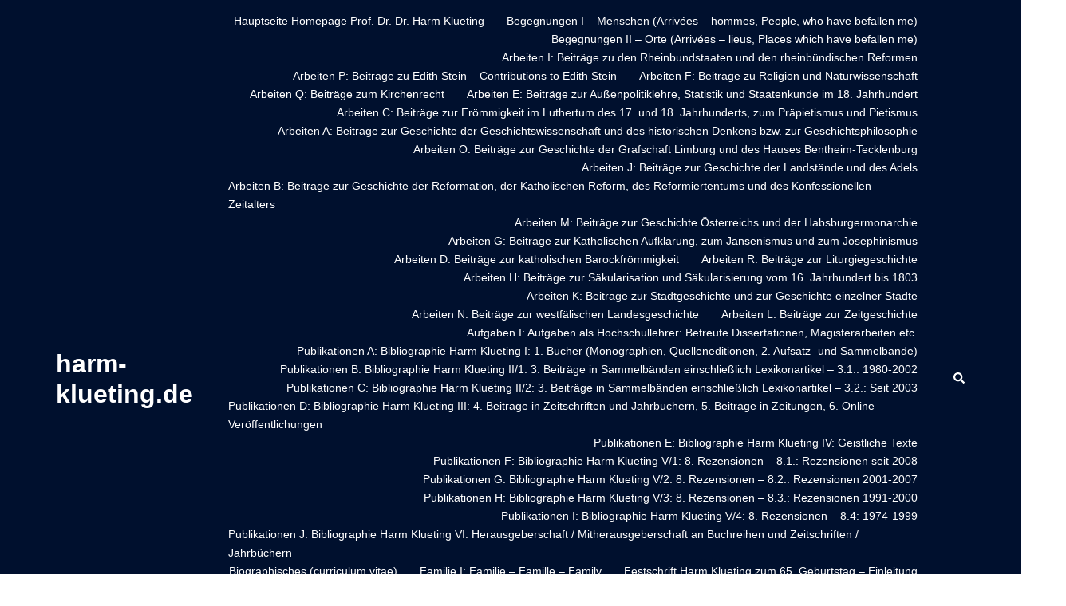

--- FILE ---
content_type: text/html; charset=UTF-8
request_url: https://harm-klueting.de/impressum/
body_size: 19680
content:
<!DOCTYPE html>
<html lang="de">
<head>
<meta charset="UTF-8">
<meta name="viewport" content="width=device-width, initial-scale=1">
<link rel="profile" href="http://gmpg.org/xfn/11">
<link rel="pingback" href="https://harm-klueting.de/xmlrpc.php">

<title>IMPRESSUM &#8211; harm-klueting.de</title>
<meta name='robots' content='max-image-preview:large' />
<link rel="alternate" type="application/rss+xml" title="harm-klueting.de &raquo; Feed" href="https://harm-klueting.de/feed/" />
<link rel="alternate" type="application/rss+xml" title="harm-klueting.de &raquo; Kommentar-Feed" href="https://harm-klueting.de/comments/feed/" />
<link rel="alternate" title="oEmbed (JSON)" type="application/json+oembed" href="https://harm-klueting.de/wp-json/oembed/1.0/embed?url=https%3A%2F%2Fharm-klueting.de%2Fimpressum%2F" />
<link rel="alternate" title="oEmbed (XML)" type="text/xml+oembed" href="https://harm-klueting.de/wp-json/oembed/1.0/embed?url=https%3A%2F%2Fharm-klueting.de%2Fimpressum%2F&#038;format=xml" />
<style id='wp-img-auto-sizes-contain-inline-css' type='text/css'>
img:is([sizes=auto i],[sizes^="auto," i]){contain-intrinsic-size:3000px 1500px}
/*# sourceURL=wp-img-auto-sizes-contain-inline-css */
</style>
<link rel='stylesheet' id='sydney-bootstrap-css' href='https://harm-klueting.de/wp-content/themes/sydney/css/bootstrap/bootstrap.min.css?ver=1' type='text/css' media='all' />
<style id='wp-block-library-inline-css' type='text/css'>
:root{--wp-block-synced-color:#7a00df;--wp-block-synced-color--rgb:122,0,223;--wp-bound-block-color:var(--wp-block-synced-color);--wp-editor-canvas-background:#ddd;--wp-admin-theme-color:#007cba;--wp-admin-theme-color--rgb:0,124,186;--wp-admin-theme-color-darker-10:#006ba1;--wp-admin-theme-color-darker-10--rgb:0,107,160.5;--wp-admin-theme-color-darker-20:#005a87;--wp-admin-theme-color-darker-20--rgb:0,90,135;--wp-admin-border-width-focus:2px}@media (min-resolution:192dpi){:root{--wp-admin-border-width-focus:1.5px}}.wp-element-button{cursor:pointer}:root .has-very-light-gray-background-color{background-color:#eee}:root .has-very-dark-gray-background-color{background-color:#313131}:root .has-very-light-gray-color{color:#eee}:root .has-very-dark-gray-color{color:#313131}:root .has-vivid-green-cyan-to-vivid-cyan-blue-gradient-background{background:linear-gradient(135deg,#00d084,#0693e3)}:root .has-purple-crush-gradient-background{background:linear-gradient(135deg,#34e2e4,#4721fb 50%,#ab1dfe)}:root .has-hazy-dawn-gradient-background{background:linear-gradient(135deg,#faaca8,#dad0ec)}:root .has-subdued-olive-gradient-background{background:linear-gradient(135deg,#fafae1,#67a671)}:root .has-atomic-cream-gradient-background{background:linear-gradient(135deg,#fdd79a,#004a59)}:root .has-nightshade-gradient-background{background:linear-gradient(135deg,#330968,#31cdcf)}:root .has-midnight-gradient-background{background:linear-gradient(135deg,#020381,#2874fc)}:root{--wp--preset--font-size--normal:16px;--wp--preset--font-size--huge:42px}.has-regular-font-size{font-size:1em}.has-larger-font-size{font-size:2.625em}.has-normal-font-size{font-size:var(--wp--preset--font-size--normal)}.has-huge-font-size{font-size:var(--wp--preset--font-size--huge)}.has-text-align-center{text-align:center}.has-text-align-left{text-align:left}.has-text-align-right{text-align:right}.has-fit-text{white-space:nowrap!important}#end-resizable-editor-section{display:none}.aligncenter{clear:both}.items-justified-left{justify-content:flex-start}.items-justified-center{justify-content:center}.items-justified-right{justify-content:flex-end}.items-justified-space-between{justify-content:space-between}.screen-reader-text{border:0;clip-path:inset(50%);height:1px;margin:-1px;overflow:hidden;padding:0;position:absolute;width:1px;word-wrap:normal!important}.screen-reader-text:focus{background-color:#ddd;clip-path:none;color:#444;display:block;font-size:1em;height:auto;left:5px;line-height:normal;padding:15px 23px 14px;text-decoration:none;top:5px;width:auto;z-index:100000}html :where(.has-border-color){border-style:solid}html :where([style*=border-top-color]){border-top-style:solid}html :where([style*=border-right-color]){border-right-style:solid}html :where([style*=border-bottom-color]){border-bottom-style:solid}html :where([style*=border-left-color]){border-left-style:solid}html :where([style*=border-width]){border-style:solid}html :where([style*=border-top-width]){border-top-style:solid}html :where([style*=border-right-width]){border-right-style:solid}html :where([style*=border-bottom-width]){border-bottom-style:solid}html :where([style*=border-left-width]){border-left-style:solid}html :where(img[class*=wp-image-]){height:auto;max-width:100%}:where(figure){margin:0 0 1em}html :where(.is-position-sticky){--wp-admin--admin-bar--position-offset:var(--wp-admin--admin-bar--height,0px)}@media screen and (max-width:600px){html :where(.is-position-sticky){--wp-admin--admin-bar--position-offset:0px}}

/*# sourceURL=wp-block-library-inline-css */
</style><style id='wp-block-archives-inline-css' type='text/css'>
.wp-block-archives{box-sizing:border-box}.wp-block-archives-dropdown label{display:block}
/*# sourceURL=https://harm-klueting.de/wp-includes/blocks/archives/style.min.css */
</style>
<style id='wp-block-categories-inline-css' type='text/css'>
.wp-block-categories{box-sizing:border-box}.wp-block-categories.alignleft{margin-right:2em}.wp-block-categories.alignright{margin-left:2em}.wp-block-categories.wp-block-categories-dropdown.aligncenter{text-align:center}.wp-block-categories .wp-block-categories__label{display:block;width:100%}
/*# sourceURL=https://harm-klueting.de/wp-includes/blocks/categories/style.min.css */
</style>
<style id='wp-block-heading-inline-css' type='text/css'>
h1:where(.wp-block-heading).has-background,h2:where(.wp-block-heading).has-background,h3:where(.wp-block-heading).has-background,h4:where(.wp-block-heading).has-background,h5:where(.wp-block-heading).has-background,h6:where(.wp-block-heading).has-background{padding:1.25em 2.375em}h1.has-text-align-left[style*=writing-mode]:where([style*=vertical-lr]),h1.has-text-align-right[style*=writing-mode]:where([style*=vertical-rl]),h2.has-text-align-left[style*=writing-mode]:where([style*=vertical-lr]),h2.has-text-align-right[style*=writing-mode]:where([style*=vertical-rl]),h3.has-text-align-left[style*=writing-mode]:where([style*=vertical-lr]),h3.has-text-align-right[style*=writing-mode]:where([style*=vertical-rl]),h4.has-text-align-left[style*=writing-mode]:where([style*=vertical-lr]),h4.has-text-align-right[style*=writing-mode]:where([style*=vertical-rl]),h5.has-text-align-left[style*=writing-mode]:where([style*=vertical-lr]),h5.has-text-align-right[style*=writing-mode]:where([style*=vertical-rl]),h6.has-text-align-left[style*=writing-mode]:where([style*=vertical-lr]),h6.has-text-align-right[style*=writing-mode]:where([style*=vertical-rl]){rotate:180deg}
/*# sourceURL=https://harm-klueting.de/wp-includes/blocks/heading/style.min.css */
</style>
<style id='wp-block-latest-comments-inline-css' type='text/css'>
ol.wp-block-latest-comments{box-sizing:border-box;margin-left:0}:where(.wp-block-latest-comments:not([style*=line-height] .wp-block-latest-comments__comment)){line-height:1.1}:where(.wp-block-latest-comments:not([style*=line-height] .wp-block-latest-comments__comment-excerpt p)){line-height:1.8}.has-dates :where(.wp-block-latest-comments:not([style*=line-height])),.has-excerpts :where(.wp-block-latest-comments:not([style*=line-height])){line-height:1.5}.wp-block-latest-comments .wp-block-latest-comments{padding-left:0}.wp-block-latest-comments__comment{list-style:none;margin-bottom:1em}.has-avatars .wp-block-latest-comments__comment{list-style:none;min-height:2.25em}.has-avatars .wp-block-latest-comments__comment .wp-block-latest-comments__comment-excerpt,.has-avatars .wp-block-latest-comments__comment .wp-block-latest-comments__comment-meta{margin-left:3.25em}.wp-block-latest-comments__comment-excerpt p{font-size:.875em;margin:.36em 0 1.4em}.wp-block-latest-comments__comment-date{display:block;font-size:.75em}.wp-block-latest-comments .avatar,.wp-block-latest-comments__comment-avatar{border-radius:1.5em;display:block;float:left;height:2.5em;margin-right:.75em;width:2.5em}.wp-block-latest-comments[class*=-font-size] a,.wp-block-latest-comments[style*=font-size] a{font-size:inherit}
/*# sourceURL=https://harm-klueting.de/wp-includes/blocks/latest-comments/style.min.css */
</style>
<style id='wp-block-latest-posts-inline-css' type='text/css'>
.wp-block-latest-posts{box-sizing:border-box}.wp-block-latest-posts.alignleft{margin-right:2em}.wp-block-latest-posts.alignright{margin-left:2em}.wp-block-latest-posts.wp-block-latest-posts__list{list-style:none}.wp-block-latest-posts.wp-block-latest-posts__list li{clear:both;overflow-wrap:break-word}.wp-block-latest-posts.is-grid{display:flex;flex-wrap:wrap}.wp-block-latest-posts.is-grid li{margin:0 1.25em 1.25em 0;width:100%}@media (min-width:600px){.wp-block-latest-posts.columns-2 li{width:calc(50% - .625em)}.wp-block-latest-posts.columns-2 li:nth-child(2n){margin-right:0}.wp-block-latest-posts.columns-3 li{width:calc(33.33333% - .83333em)}.wp-block-latest-posts.columns-3 li:nth-child(3n){margin-right:0}.wp-block-latest-posts.columns-4 li{width:calc(25% - .9375em)}.wp-block-latest-posts.columns-4 li:nth-child(4n){margin-right:0}.wp-block-latest-posts.columns-5 li{width:calc(20% - 1em)}.wp-block-latest-posts.columns-5 li:nth-child(5n){margin-right:0}.wp-block-latest-posts.columns-6 li{width:calc(16.66667% - 1.04167em)}.wp-block-latest-posts.columns-6 li:nth-child(6n){margin-right:0}}:root :where(.wp-block-latest-posts.is-grid){padding:0}:root :where(.wp-block-latest-posts.wp-block-latest-posts__list){padding-left:0}.wp-block-latest-posts__post-author,.wp-block-latest-posts__post-date{display:block;font-size:.8125em}.wp-block-latest-posts__post-excerpt,.wp-block-latest-posts__post-full-content{margin-bottom:1em;margin-top:.5em}.wp-block-latest-posts__featured-image a{display:inline-block}.wp-block-latest-posts__featured-image img{height:auto;max-width:100%;width:auto}.wp-block-latest-posts__featured-image.alignleft{float:left;margin-right:1em}.wp-block-latest-posts__featured-image.alignright{float:right;margin-left:1em}.wp-block-latest-posts__featured-image.aligncenter{margin-bottom:1em;text-align:center}
/*# sourceURL=https://harm-klueting.de/wp-includes/blocks/latest-posts/style.min.css */
</style>
<style id='wp-block-search-inline-css' type='text/css'>
.wp-block-search__button{margin-left:10px;word-break:normal}.wp-block-search__button.has-icon{line-height:0}.wp-block-search__button svg{height:1.25em;min-height:24px;min-width:24px;width:1.25em;fill:currentColor;vertical-align:text-bottom}:where(.wp-block-search__button){border:1px solid #ccc;padding:6px 10px}.wp-block-search__inside-wrapper{display:flex;flex:auto;flex-wrap:nowrap;max-width:100%}.wp-block-search__label{width:100%}.wp-block-search.wp-block-search__button-only .wp-block-search__button{box-sizing:border-box;display:flex;flex-shrink:0;justify-content:center;margin-left:0;max-width:100%}.wp-block-search.wp-block-search__button-only .wp-block-search__inside-wrapper{min-width:0!important;transition-property:width}.wp-block-search.wp-block-search__button-only .wp-block-search__input{flex-basis:100%;transition-duration:.3s}.wp-block-search.wp-block-search__button-only.wp-block-search__searchfield-hidden,.wp-block-search.wp-block-search__button-only.wp-block-search__searchfield-hidden .wp-block-search__inside-wrapper{overflow:hidden}.wp-block-search.wp-block-search__button-only.wp-block-search__searchfield-hidden .wp-block-search__input{border-left-width:0!important;border-right-width:0!important;flex-basis:0;flex-grow:0;margin:0;min-width:0!important;padding-left:0!important;padding-right:0!important;width:0!important}:where(.wp-block-search__input){appearance:none;border:1px solid #949494;flex-grow:1;font-family:inherit;font-size:inherit;font-style:inherit;font-weight:inherit;letter-spacing:inherit;line-height:inherit;margin-left:0;margin-right:0;min-width:3rem;padding:8px;text-decoration:unset!important;text-transform:inherit}:where(.wp-block-search__button-inside .wp-block-search__inside-wrapper){background-color:#fff;border:1px solid #949494;box-sizing:border-box;padding:4px}:where(.wp-block-search__button-inside .wp-block-search__inside-wrapper) .wp-block-search__input{border:none;border-radius:0;padding:0 4px}:where(.wp-block-search__button-inside .wp-block-search__inside-wrapper) .wp-block-search__input:focus{outline:none}:where(.wp-block-search__button-inside .wp-block-search__inside-wrapper) :where(.wp-block-search__button){padding:4px 8px}.wp-block-search.aligncenter .wp-block-search__inside-wrapper{margin:auto}.wp-block[data-align=right] .wp-block-search.wp-block-search__button-only .wp-block-search__inside-wrapper{float:right}
/*# sourceURL=https://harm-klueting.de/wp-includes/blocks/search/style.min.css */
</style>
<style id='wp-block-group-inline-css' type='text/css'>
.wp-block-group{box-sizing:border-box}:where(.wp-block-group.wp-block-group-is-layout-constrained){position:relative}
/*# sourceURL=https://harm-klueting.de/wp-includes/blocks/group/style.min.css */
</style>
<style id='wp-block-paragraph-inline-css' type='text/css'>
.is-small-text{font-size:.875em}.is-regular-text{font-size:1em}.is-large-text{font-size:2.25em}.is-larger-text{font-size:3em}.has-drop-cap:not(:focus):first-letter{float:left;font-size:8.4em;font-style:normal;font-weight:100;line-height:.68;margin:.05em .1em 0 0;text-transform:uppercase}body.rtl .has-drop-cap:not(:focus):first-letter{float:none;margin-left:.1em}p.has-drop-cap.has-background{overflow:hidden}:root :where(p.has-background){padding:1.25em 2.375em}:where(p.has-text-color:not(.has-link-color)) a{color:inherit}p.has-text-align-left[style*="writing-mode:vertical-lr"],p.has-text-align-right[style*="writing-mode:vertical-rl"]{rotate:180deg}
/*# sourceURL=https://harm-klueting.de/wp-includes/blocks/paragraph/style.min.css */
</style>
<style id='global-styles-inline-css' type='text/css'>
:root{--wp--preset--aspect-ratio--square: 1;--wp--preset--aspect-ratio--4-3: 4/3;--wp--preset--aspect-ratio--3-4: 3/4;--wp--preset--aspect-ratio--3-2: 3/2;--wp--preset--aspect-ratio--2-3: 2/3;--wp--preset--aspect-ratio--16-9: 16/9;--wp--preset--aspect-ratio--9-16: 9/16;--wp--preset--color--black: #000000;--wp--preset--color--cyan-bluish-gray: #abb8c3;--wp--preset--color--white: #ffffff;--wp--preset--color--pale-pink: #f78da7;--wp--preset--color--vivid-red: #cf2e2e;--wp--preset--color--luminous-vivid-orange: #ff6900;--wp--preset--color--luminous-vivid-amber: #fcb900;--wp--preset--color--light-green-cyan: #7bdcb5;--wp--preset--color--vivid-green-cyan: #00d084;--wp--preset--color--pale-cyan-blue: #8ed1fc;--wp--preset--color--vivid-cyan-blue: #0693e3;--wp--preset--color--vivid-purple: #9b51e0;--wp--preset--color--global-color-1: var(--sydney-global-color-1);--wp--preset--color--global-color-2: var(--sydney-global-color-2);--wp--preset--color--global-color-3: var(--sydney-global-color-3);--wp--preset--color--global-color-4: var(--sydney-global-color-4);--wp--preset--color--global-color-5: var(--sydney-global-color-5);--wp--preset--color--global-color-6: var(--sydney-global-color-6);--wp--preset--color--global-color-7: var(--sydney-global-color-7);--wp--preset--color--global-color-8: var(--sydney-global-color-8);--wp--preset--color--global-color-9: var(--sydney-global-color-9);--wp--preset--gradient--vivid-cyan-blue-to-vivid-purple: linear-gradient(135deg,rgb(6,147,227) 0%,rgb(155,81,224) 100%);--wp--preset--gradient--light-green-cyan-to-vivid-green-cyan: linear-gradient(135deg,rgb(122,220,180) 0%,rgb(0,208,130) 100%);--wp--preset--gradient--luminous-vivid-amber-to-luminous-vivid-orange: linear-gradient(135deg,rgb(252,185,0) 0%,rgb(255,105,0) 100%);--wp--preset--gradient--luminous-vivid-orange-to-vivid-red: linear-gradient(135deg,rgb(255,105,0) 0%,rgb(207,46,46) 100%);--wp--preset--gradient--very-light-gray-to-cyan-bluish-gray: linear-gradient(135deg,rgb(238,238,238) 0%,rgb(169,184,195) 100%);--wp--preset--gradient--cool-to-warm-spectrum: linear-gradient(135deg,rgb(74,234,220) 0%,rgb(151,120,209) 20%,rgb(207,42,186) 40%,rgb(238,44,130) 60%,rgb(251,105,98) 80%,rgb(254,248,76) 100%);--wp--preset--gradient--blush-light-purple: linear-gradient(135deg,rgb(255,206,236) 0%,rgb(152,150,240) 100%);--wp--preset--gradient--blush-bordeaux: linear-gradient(135deg,rgb(254,205,165) 0%,rgb(254,45,45) 50%,rgb(107,0,62) 100%);--wp--preset--gradient--luminous-dusk: linear-gradient(135deg,rgb(255,203,112) 0%,rgb(199,81,192) 50%,rgb(65,88,208) 100%);--wp--preset--gradient--pale-ocean: linear-gradient(135deg,rgb(255,245,203) 0%,rgb(182,227,212) 50%,rgb(51,167,181) 100%);--wp--preset--gradient--electric-grass: linear-gradient(135deg,rgb(202,248,128) 0%,rgb(113,206,126) 100%);--wp--preset--gradient--midnight: linear-gradient(135deg,rgb(2,3,129) 0%,rgb(40,116,252) 100%);--wp--preset--font-size--small: 13px;--wp--preset--font-size--medium: 20px;--wp--preset--font-size--large: 36px;--wp--preset--font-size--x-large: 42px;--wp--preset--spacing--20: 10px;--wp--preset--spacing--30: 20px;--wp--preset--spacing--40: 30px;--wp--preset--spacing--50: clamp(30px, 5vw, 60px);--wp--preset--spacing--60: clamp(30px, 7vw, 80px);--wp--preset--spacing--70: clamp(50px, 7vw, 100px);--wp--preset--spacing--80: clamp(50px, 10vw, 120px);--wp--preset--shadow--natural: 6px 6px 9px rgba(0, 0, 0, 0.2);--wp--preset--shadow--deep: 12px 12px 50px rgba(0, 0, 0, 0.4);--wp--preset--shadow--sharp: 6px 6px 0px rgba(0, 0, 0, 0.2);--wp--preset--shadow--outlined: 6px 6px 0px -3px rgb(255, 255, 255), 6px 6px rgb(0, 0, 0);--wp--preset--shadow--crisp: 6px 6px 0px rgb(0, 0, 0);}:root { --wp--style--global--content-size: 740px;--wp--style--global--wide-size: 1140px; }:where(body) { margin: 0; }.wp-site-blocks { padding-top: var(--wp--style--root--padding-top); padding-bottom: var(--wp--style--root--padding-bottom); }.has-global-padding { padding-right: var(--wp--style--root--padding-right); padding-left: var(--wp--style--root--padding-left); }.has-global-padding > .alignfull { margin-right: calc(var(--wp--style--root--padding-right) * -1); margin-left: calc(var(--wp--style--root--padding-left) * -1); }.has-global-padding :where(:not(.alignfull.is-layout-flow) > .has-global-padding:not(.wp-block-block, .alignfull)) { padding-right: 0; padding-left: 0; }.has-global-padding :where(:not(.alignfull.is-layout-flow) > .has-global-padding:not(.wp-block-block, .alignfull)) > .alignfull { margin-left: 0; margin-right: 0; }.wp-site-blocks > .alignleft { float: left; margin-right: 2em; }.wp-site-blocks > .alignright { float: right; margin-left: 2em; }.wp-site-blocks > .aligncenter { justify-content: center; margin-left: auto; margin-right: auto; }:where(.wp-site-blocks) > * { margin-block-start: 24px; margin-block-end: 0; }:where(.wp-site-blocks) > :first-child { margin-block-start: 0; }:where(.wp-site-blocks) > :last-child { margin-block-end: 0; }:root { --wp--style--block-gap: 24px; }:root :where(.is-layout-flow) > :first-child{margin-block-start: 0;}:root :where(.is-layout-flow) > :last-child{margin-block-end: 0;}:root :where(.is-layout-flow) > *{margin-block-start: 24px;margin-block-end: 0;}:root :where(.is-layout-constrained) > :first-child{margin-block-start: 0;}:root :where(.is-layout-constrained) > :last-child{margin-block-end: 0;}:root :where(.is-layout-constrained) > *{margin-block-start: 24px;margin-block-end: 0;}:root :where(.is-layout-flex){gap: 24px;}:root :where(.is-layout-grid){gap: 24px;}.is-layout-flow > .alignleft{float: left;margin-inline-start: 0;margin-inline-end: 2em;}.is-layout-flow > .alignright{float: right;margin-inline-start: 2em;margin-inline-end: 0;}.is-layout-flow > .aligncenter{margin-left: auto !important;margin-right: auto !important;}.is-layout-constrained > .alignleft{float: left;margin-inline-start: 0;margin-inline-end: 2em;}.is-layout-constrained > .alignright{float: right;margin-inline-start: 2em;margin-inline-end: 0;}.is-layout-constrained > .aligncenter{margin-left: auto !important;margin-right: auto !important;}.is-layout-constrained > :where(:not(.alignleft):not(.alignright):not(.alignfull)){max-width: var(--wp--style--global--content-size);margin-left: auto !important;margin-right: auto !important;}.is-layout-constrained > .alignwide{max-width: var(--wp--style--global--wide-size);}body .is-layout-flex{display: flex;}.is-layout-flex{flex-wrap: wrap;align-items: center;}.is-layout-flex > :is(*, div){margin: 0;}body .is-layout-grid{display: grid;}.is-layout-grid > :is(*, div){margin: 0;}body{--wp--style--root--padding-top: 0px;--wp--style--root--padding-right: 0px;--wp--style--root--padding-bottom: 0px;--wp--style--root--padding-left: 0px;}a:where(:not(.wp-element-button)){text-decoration: underline;}:root :where(.wp-element-button, .wp-block-button__link){background-color: #32373c;border-width: 0;color: #fff;font-family: inherit;font-size: inherit;font-style: inherit;font-weight: inherit;letter-spacing: inherit;line-height: inherit;padding-top: calc(0.667em + 2px);padding-right: calc(1.333em + 2px);padding-bottom: calc(0.667em + 2px);padding-left: calc(1.333em + 2px);text-decoration: none;text-transform: inherit;}.has-black-color{color: var(--wp--preset--color--black) !important;}.has-cyan-bluish-gray-color{color: var(--wp--preset--color--cyan-bluish-gray) !important;}.has-white-color{color: var(--wp--preset--color--white) !important;}.has-pale-pink-color{color: var(--wp--preset--color--pale-pink) !important;}.has-vivid-red-color{color: var(--wp--preset--color--vivid-red) !important;}.has-luminous-vivid-orange-color{color: var(--wp--preset--color--luminous-vivid-orange) !important;}.has-luminous-vivid-amber-color{color: var(--wp--preset--color--luminous-vivid-amber) !important;}.has-light-green-cyan-color{color: var(--wp--preset--color--light-green-cyan) !important;}.has-vivid-green-cyan-color{color: var(--wp--preset--color--vivid-green-cyan) !important;}.has-pale-cyan-blue-color{color: var(--wp--preset--color--pale-cyan-blue) !important;}.has-vivid-cyan-blue-color{color: var(--wp--preset--color--vivid-cyan-blue) !important;}.has-vivid-purple-color{color: var(--wp--preset--color--vivid-purple) !important;}.has-global-color-1-color{color: var(--wp--preset--color--global-color-1) !important;}.has-global-color-2-color{color: var(--wp--preset--color--global-color-2) !important;}.has-global-color-3-color{color: var(--wp--preset--color--global-color-3) !important;}.has-global-color-4-color{color: var(--wp--preset--color--global-color-4) !important;}.has-global-color-5-color{color: var(--wp--preset--color--global-color-5) !important;}.has-global-color-6-color{color: var(--wp--preset--color--global-color-6) !important;}.has-global-color-7-color{color: var(--wp--preset--color--global-color-7) !important;}.has-global-color-8-color{color: var(--wp--preset--color--global-color-8) !important;}.has-global-color-9-color{color: var(--wp--preset--color--global-color-9) !important;}.has-black-background-color{background-color: var(--wp--preset--color--black) !important;}.has-cyan-bluish-gray-background-color{background-color: var(--wp--preset--color--cyan-bluish-gray) !important;}.has-white-background-color{background-color: var(--wp--preset--color--white) !important;}.has-pale-pink-background-color{background-color: var(--wp--preset--color--pale-pink) !important;}.has-vivid-red-background-color{background-color: var(--wp--preset--color--vivid-red) !important;}.has-luminous-vivid-orange-background-color{background-color: var(--wp--preset--color--luminous-vivid-orange) !important;}.has-luminous-vivid-amber-background-color{background-color: var(--wp--preset--color--luminous-vivid-amber) !important;}.has-light-green-cyan-background-color{background-color: var(--wp--preset--color--light-green-cyan) !important;}.has-vivid-green-cyan-background-color{background-color: var(--wp--preset--color--vivid-green-cyan) !important;}.has-pale-cyan-blue-background-color{background-color: var(--wp--preset--color--pale-cyan-blue) !important;}.has-vivid-cyan-blue-background-color{background-color: var(--wp--preset--color--vivid-cyan-blue) !important;}.has-vivid-purple-background-color{background-color: var(--wp--preset--color--vivid-purple) !important;}.has-global-color-1-background-color{background-color: var(--wp--preset--color--global-color-1) !important;}.has-global-color-2-background-color{background-color: var(--wp--preset--color--global-color-2) !important;}.has-global-color-3-background-color{background-color: var(--wp--preset--color--global-color-3) !important;}.has-global-color-4-background-color{background-color: var(--wp--preset--color--global-color-4) !important;}.has-global-color-5-background-color{background-color: var(--wp--preset--color--global-color-5) !important;}.has-global-color-6-background-color{background-color: var(--wp--preset--color--global-color-6) !important;}.has-global-color-7-background-color{background-color: var(--wp--preset--color--global-color-7) !important;}.has-global-color-8-background-color{background-color: var(--wp--preset--color--global-color-8) !important;}.has-global-color-9-background-color{background-color: var(--wp--preset--color--global-color-9) !important;}.has-black-border-color{border-color: var(--wp--preset--color--black) !important;}.has-cyan-bluish-gray-border-color{border-color: var(--wp--preset--color--cyan-bluish-gray) !important;}.has-white-border-color{border-color: var(--wp--preset--color--white) !important;}.has-pale-pink-border-color{border-color: var(--wp--preset--color--pale-pink) !important;}.has-vivid-red-border-color{border-color: var(--wp--preset--color--vivid-red) !important;}.has-luminous-vivid-orange-border-color{border-color: var(--wp--preset--color--luminous-vivid-orange) !important;}.has-luminous-vivid-amber-border-color{border-color: var(--wp--preset--color--luminous-vivid-amber) !important;}.has-light-green-cyan-border-color{border-color: var(--wp--preset--color--light-green-cyan) !important;}.has-vivid-green-cyan-border-color{border-color: var(--wp--preset--color--vivid-green-cyan) !important;}.has-pale-cyan-blue-border-color{border-color: var(--wp--preset--color--pale-cyan-blue) !important;}.has-vivid-cyan-blue-border-color{border-color: var(--wp--preset--color--vivid-cyan-blue) !important;}.has-vivid-purple-border-color{border-color: var(--wp--preset--color--vivid-purple) !important;}.has-global-color-1-border-color{border-color: var(--wp--preset--color--global-color-1) !important;}.has-global-color-2-border-color{border-color: var(--wp--preset--color--global-color-2) !important;}.has-global-color-3-border-color{border-color: var(--wp--preset--color--global-color-3) !important;}.has-global-color-4-border-color{border-color: var(--wp--preset--color--global-color-4) !important;}.has-global-color-5-border-color{border-color: var(--wp--preset--color--global-color-5) !important;}.has-global-color-6-border-color{border-color: var(--wp--preset--color--global-color-6) !important;}.has-global-color-7-border-color{border-color: var(--wp--preset--color--global-color-7) !important;}.has-global-color-8-border-color{border-color: var(--wp--preset--color--global-color-8) !important;}.has-global-color-9-border-color{border-color: var(--wp--preset--color--global-color-9) !important;}.has-vivid-cyan-blue-to-vivid-purple-gradient-background{background: var(--wp--preset--gradient--vivid-cyan-blue-to-vivid-purple) !important;}.has-light-green-cyan-to-vivid-green-cyan-gradient-background{background: var(--wp--preset--gradient--light-green-cyan-to-vivid-green-cyan) !important;}.has-luminous-vivid-amber-to-luminous-vivid-orange-gradient-background{background: var(--wp--preset--gradient--luminous-vivid-amber-to-luminous-vivid-orange) !important;}.has-luminous-vivid-orange-to-vivid-red-gradient-background{background: var(--wp--preset--gradient--luminous-vivid-orange-to-vivid-red) !important;}.has-very-light-gray-to-cyan-bluish-gray-gradient-background{background: var(--wp--preset--gradient--very-light-gray-to-cyan-bluish-gray) !important;}.has-cool-to-warm-spectrum-gradient-background{background: var(--wp--preset--gradient--cool-to-warm-spectrum) !important;}.has-blush-light-purple-gradient-background{background: var(--wp--preset--gradient--blush-light-purple) !important;}.has-blush-bordeaux-gradient-background{background: var(--wp--preset--gradient--blush-bordeaux) !important;}.has-luminous-dusk-gradient-background{background: var(--wp--preset--gradient--luminous-dusk) !important;}.has-pale-ocean-gradient-background{background: var(--wp--preset--gradient--pale-ocean) !important;}.has-electric-grass-gradient-background{background: var(--wp--preset--gradient--electric-grass) !important;}.has-midnight-gradient-background{background: var(--wp--preset--gradient--midnight) !important;}.has-small-font-size{font-size: var(--wp--preset--font-size--small) !important;}.has-medium-font-size{font-size: var(--wp--preset--font-size--medium) !important;}.has-large-font-size{font-size: var(--wp--preset--font-size--large) !important;}.has-x-large-font-size{font-size: var(--wp--preset--font-size--x-large) !important;}
/*# sourceURL=global-styles-inline-css */
</style>

<link rel='stylesheet' id='sydney-style-min-css' href='https://harm-klueting.de/wp-content/themes/sydney/css/styles.min.css?ver=20250404' type='text/css' media='all' />
<style id='sydney-style-min-inline-css' type='text/css'>
.woocommerce ul.products li.product{text-align:center;}html{scroll-behavior:smooth;}.header-image{background-size:cover;}.header-image{height:300px;}:root{--sydney-global-color-1:#d65050;--sydney-global-color-2:#b73d3d;--sydney-global-color-3:#233452;--sydney-global-color-4:#00102E;--sydney-global-color-5:#6d7685;--sydney-global-color-6:#00102E;--sydney-global-color-7:#F4F5F7;--sydney-global-color-8:#dbdbdb;--sydney-global-color-9:#ffffff;}.llms-student-dashboard .llms-button-secondary:hover,.llms-button-action:hover,.read-more-gt,.widget-area .widget_fp_social a,#mainnav ul li a:hover,.sydney_contact_info_widget span,.roll-team .team-content .name,.roll-team .team-item .team-pop .team-social li:hover a,.roll-infomation li.address:before,.roll-infomation li.phone:before,.roll-infomation li.email:before,.roll-testimonials .name,.roll-button.border,.roll-button:hover,.roll-icon-list .icon i,.roll-icon-list .content h3 a:hover,.roll-icon-box.white .content h3 a,.roll-icon-box .icon i,.roll-icon-box .content h3 a:hover,.switcher-container .switcher-icon a:focus,.go-top:hover,.hentry .meta-post a:hover,#mainnav > ul > li > a.active,#mainnav > ul > li > a:hover,button:hover,input[type="button"]:hover,input[type="reset"]:hover,input[type="submit"]:hover,.text-color,.social-menu-widget a,.social-menu-widget a:hover,.archive .team-social li a,a,h1 a,h2 a,h3 a,h4 a,h5 a,h6 a,.classic-alt .meta-post a,.single .hentry .meta-post a,.content-area.modern .hentry .meta-post span:before,.content-area.modern .post-cat{color:var(--sydney-global-color-1)}.llms-student-dashboard .llms-button-secondary,.llms-button-action,.woocommerce #respond input#submit,.woocommerce a.button,.woocommerce button.button,.woocommerce input.button,.project-filter li a.active,.project-filter li a:hover,.preloader .pre-bounce1,.preloader .pre-bounce2,.roll-team .team-item .team-pop,.roll-progress .progress-animate,.roll-socials li a:hover,.roll-project .project-item .project-pop,.roll-project .project-filter li.active,.roll-project .project-filter li:hover,.roll-button.light:hover,.roll-button.border:hover,.roll-button,.roll-icon-box.white .icon,.owl-theme .owl-controls .owl-page.active span,.owl-theme .owl-controls.clickable .owl-page:hover span,.go-top,.bottom .socials li:hover a,.sidebar .widget:before,.blog-pagination ul li.active,.blog-pagination ul li:hover a,.content-area .hentry:after,.text-slider .maintitle:after,.error-wrap #search-submit:hover,#mainnav .sub-menu li:hover > a,#mainnav ul li ul:after,button,input[type="button"],input[type="reset"],input[type="submit"],.panel-grid-cell .widget-title:after,.cart-amount{background-color:var(--sydney-global-color-1)}.llms-student-dashboard .llms-button-secondary,.llms-student-dashboard .llms-button-secondary:hover,.llms-button-action,.llms-button-action:hover,.roll-socials li a:hover,.roll-socials li a,.roll-button.light:hover,.roll-button.border,.roll-button,.roll-icon-list .icon,.roll-icon-box .icon,.owl-theme .owl-controls .owl-page span,.comment .comment-detail,.widget-tags .tag-list a:hover,.blog-pagination ul li,.error-wrap #search-submit:hover,textarea:focus,input[type="text"]:focus,input[type="password"]:focus,input[type="date"]:focus,input[type="number"]:focus,input[type="email"]:focus,input[type="url"]:focus,input[type="search"]:focus,input[type="tel"]:focus,button,input[type="button"],input[type="reset"],input[type="submit"],.archive .team-social li a{border-color:var(--sydney-global-color-1)}.sydney_contact_info_widget span{fill:var(--sydney-global-color-1);}.go-top:hover svg{stroke:var(--sydney-global-color-1);}.site-header.float-header{background-color:rgba(0,0,0,0.9);}@media only screen and (max-width:1024px){.site-header{background-color:#000000;}}#mainnav ul li a,#mainnav ul li::before{color:#ffffff}#mainnav .sub-menu li a{color:#ffffff}#mainnav .sub-menu li a{background:#1c1c1c}.text-slider .maintitle,.text-slider .subtitle{color:#ffffff}body{color:}#secondary{background-color:#ffffff}#secondary,#secondary a:not(.wp-block-button__link){color:#6d7685}.btn-menu .sydney-svg-icon{fill:#ffffff}#mainnav ul li a:hover,.main-header #mainnav .menu > li > a:hover{color:#d65050}.overlay{background-color:#000000}.page-wrap{padding-top:83px;}.page-wrap{padding-bottom:100px;}@media only screen and (max-width:1025px){.mobile-slide{display:block;}.slide-item{background-image:none !important;}.header-slider{}.slide-item{height:auto !important;}.slide-inner{min-height:initial;}}.go-top.show{border-radius:2px;bottom:10px;}.go-top.position-right{right:20px;}.go-top.position-left{left:20px;}.go-top{background-color:;}.go-top:hover{background-color:;}.go-top{color:;}.go-top svg{stroke:;}.go-top:hover{color:;}.go-top:hover svg{stroke:;}.go-top .sydney-svg-icon,.go-top .sydney-svg-icon svg{width:16px;height:16px;}.go-top{padding:15px;}@media (min-width:992px){.site-info{font-size:16px;}}@media (min-width:576px) and (max-width:991px){.site-info{font-size:16px;}}@media (max-width:575px){.site-info{font-size:16px;}}.site-info{border-top:0 solid rgba(255,255,255,0.1);}.footer-widgets-grid{gap:30px;}@media (min-width:992px){.footer-widgets-grid{padding-top:95px;padding-bottom:95px;}}@media (min-width:576px) and (max-width:991px){.footer-widgets-grid{padding-top:60px;padding-bottom:60px;}}@media (max-width:575px){.footer-widgets-grid{padding-top:60px;padding-bottom:60px;}}@media (min-width:992px){.sidebar-column .widget .widget-title{font-size:22px;}}@media (min-width:576px) and (max-width:991px){.sidebar-column .widget .widget-title{font-size:22px;}}@media (max-width:575px){.sidebar-column .widget .widget-title{font-size:22px;}}@media (min-width:992px){.footer-widgets{font-size:16px;}}@media (min-width:576px) and (max-width:991px){.footer-widgets{font-size:16px;}}@media (max-width:575px){.footer-widgets{font-size:16px;}}.footer-widgets{background-color:#00102E;}.sidebar-column .widget .widget-title{color:;}.sidebar-column .widget h1,.sidebar-column .widget h2,.sidebar-column .widget h3,.sidebar-column .widget h4,.sidebar-column .widget h5,.sidebar-column .widget h6{color:;}.sidebar-column .widget{color:#ffffff;}#sidebar-footer .widget a{color:#ffffff;}#sidebar-footer .widget a:hover{color:;}.site-footer{background-color:#00102E;}.site-info,.site-info a{color:#ffffff;}.site-info .sydney-svg-icon svg{fill:#ffffff;}.site-info{padding-top:20px;padding-bottom:20px;}@media (min-width:992px){button,.roll-button,a.button,.wp-block-button__link,.wp-block-button.is-style-outline a,input[type="button"],input[type="reset"],input[type="submit"]{padding-top:12px;padding-bottom:12px;}}@media (min-width:576px) and (max-width:991px){button,.roll-button,a.button,.wp-block-button__link,.wp-block-button.is-style-outline a,input[type="button"],input[type="reset"],input[type="submit"]{padding-top:12px;padding-bottom:12px;}}@media (max-width:575px){button,.roll-button,a.button,.wp-block-button__link,.wp-block-button.is-style-outline a,input[type="button"],input[type="reset"],input[type="submit"]{padding-top:12px;padding-bottom:12px;}}@media (min-width:992px){button,.roll-button,a.button,.wp-block-button__link,.wp-block-button.is-style-outline a,input[type="button"],input[type="reset"],input[type="submit"]{padding-left:35px;padding-right:35px;}}@media (min-width:576px) and (max-width:991px){button,.roll-button,a.button,.wp-block-button__link,.wp-block-button.is-style-outline a,input[type="button"],input[type="reset"],input[type="submit"]{padding-left:35px;padding-right:35px;}}@media (max-width:575px){button,.roll-button,a.button,.wp-block-button__link,.wp-block-button.is-style-outline a,input[type="button"],input[type="reset"],input[type="submit"]{padding-left:35px;padding-right:35px;}}button,.roll-button,a.button,.wp-block-button__link,input[type="button"],input[type="reset"],input[type="submit"]{border-radius:0;}@media (min-width:992px){button,.roll-button,a.button,.wp-block-button__link,input[type="button"],input[type="reset"],input[type="submit"]{font-size:14px;}}@media (min-width:576px) and (max-width:991px){button,.roll-button,a.button,.wp-block-button__link,input[type="button"],input[type="reset"],input[type="submit"]{font-size:14px;}}@media (max-width:575px){button,.roll-button,a.button,.wp-block-button__link,input[type="button"],input[type="reset"],input[type="submit"]{font-size:14px;}}button,.roll-button,a.button,.wp-block-button__link,input[type="button"],input[type="reset"],input[type="submit"]{text-transform:uppercase;}button,.wp-element-button,div.wpforms-container-full:not(.wpforms-block) .wpforms-form input[type=submit],div.wpforms-container-full:not(.wpforms-block) .wpforms-form button[type=submit],div.wpforms-container-full:not(.wpforms-block) .wpforms-form .wpforms-page-button,.roll-button,a.button,.wp-block-button__link,input[type="button"],input[type="reset"],input[type="submit"]{background-color:;}button:hover,.wp-element-button:hover,div.wpforms-container-full:not(.wpforms-block) .wpforms-form input[type=submit]:hover,div.wpforms-container-full:not(.wpforms-block) .wpforms-form button[type=submit]:hover,div.wpforms-container-full:not(.wpforms-block) .wpforms-form .wpforms-page-button:hover,.roll-button:hover,a.button:hover,.wp-block-button__link:hover,input[type="button"]:hover,input[type="reset"]:hover,input[type="submit"]:hover{background-color:;}button,#sidebar-footer a.wp-block-button__link,.wp-element-button,div.wpforms-container-full:not(.wpforms-block) .wpforms-form input[type=submit],div.wpforms-container-full:not(.wpforms-block) .wpforms-form button[type=submit],div.wpforms-container-full:not(.wpforms-block) .wpforms-form .wpforms-page-button,.checkout-button.button,a.button,.wp-block-button__link,input[type="button"],input[type="reset"],input[type="submit"]{color:;}button:hover,#sidebar-footer .wp-block-button__link:hover,.wp-element-button:hover,div.wpforms-container-full:not(.wpforms-block) .wpforms-form input[type=submit]:hover,div.wpforms-container-full:not(.wpforms-block) .wpforms-form button[type=submit]:hover,div.wpforms-container-full:not(.wpforms-block) .wpforms-form .wpforms-page-button:hover,.roll-button:hover,a.button:hover,.wp-block-button__link:hover,input[type="button"]:hover,input[type="reset"]:hover,input[type="submit"]:hover{color:;}.is-style-outline .wp-block-button__link,div.wpforms-container-full:not(.wpforms-block) .wpforms-form input[type=submit],div.wpforms-container-full:not(.wpforms-block) .wpforms-form button[type=submit],div.wpforms-container-full:not(.wpforms-block) .wpforms-form .wpforms-page-button,.roll-button,.wp-block-button__link.is-style-outline,button,a.button,.wp-block-button__link,input[type="button"],input[type="reset"],input[type="submit"]{border-color:;}button:hover,div.wpforms-container-full:not(.wpforms-block) .wpforms-form input[type=submit]:hover,div.wpforms-container-full:not(.wpforms-block) .wpforms-form button[type=submit]:hover,div.wpforms-container-full:not(.wpforms-block) .wpforms-form .wpforms-page-button:hover,.roll-button:hover,a.button:hover,.wp-block-button__link:hover,input[type="button"]:hover,input[type="reset"]:hover,input[type="submit"]:hover{border-color:;}.posts-layout .list-image{width:30%;}.posts-layout .list-content{width:70%;}.content-area:not(.layout4):not(.layout6) .posts-layout .entry-thumb{margin:0 0 24px 0;}.layout4 .entry-thumb,.layout6 .entry-thumb{margin:0 24px 0 0;}.layout6 article:nth-of-type(even) .list-image .entry-thumb{margin:0 0 0 24px;}.posts-layout .entry-header{margin-bottom:24px;}.posts-layout .entry-meta.below-excerpt{margin:15px 0 0;}.posts-layout .entry-meta.above-title{margin:0 0 15px;}.single .entry-header .entry-title{color:;}.single .entry-header .entry-meta,.single .entry-header .entry-meta a{color:;}@media (min-width:992px){.single .entry-meta{font-size:12px;}}@media (min-width:576px) and (max-width:991px){.single .entry-meta{font-size:12px;}}@media (max-width:575px){.single .entry-meta{font-size:12px;}}@media (min-width:992px){.single .entry-header .entry-title{font-size:48px;}}@media (min-width:576px) and (max-width:991px){.single .entry-header .entry-title{font-size:32px;}}@media (max-width:575px){.single .entry-header .entry-title{font-size:32px;}}.posts-layout .entry-post{color:#233452;}.posts-layout .entry-title a{color:#00102E;}.posts-layout .author,.posts-layout .entry-meta a{color:#6d7685;}@media (min-width:992px){.posts-layout .entry-post{font-size:16px;}}@media (min-width:576px) and (max-width:991px){.posts-layout .entry-post{font-size:16px;}}@media (max-width:575px){.posts-layout .entry-post{font-size:16px;}}@media (min-width:992px){.posts-layout .entry-meta{font-size:12px;}}@media (min-width:576px) and (max-width:991px){.posts-layout .entry-meta{font-size:12px;}}@media (max-width:575px){.posts-layout .entry-meta{font-size:12px;}}@media (min-width:992px){.posts-layout .entry-title{font-size:32px;}}@media (min-width:576px) and (max-width:991px){.posts-layout .entry-title{font-size:32px;}}@media (max-width:575px){.posts-layout .entry-title{font-size:32px;}}.single .entry-header{margin-bottom:40px;}.single .entry-thumb{margin-bottom:40px;}.single .entry-meta-above{margin-bottom:24px;}.single .entry-meta-below{margin-top:24px;}@media (min-width:992px){.custom-logo-link img{max-width:180px;}}@media (min-width:576px) and (max-width:991px){.custom-logo-link img{max-width:100px;}}@media (max-width:575px){.custom-logo-link img{max-width:100px;}}.main-header,.bottom-header-row{border-bottom:0 solid rgba(255,255,255,0.1);}.header_layout_3,.header_layout_4,.header_layout_5{border-bottom:1px solid rgba(255,255,255,0.1);}.main-header:not(.sticky-active),.header-search-form{background-color:;}.main-header.sticky-active{background-color:;}.main-header .site-title a,.main-header .site-description,.main-header #mainnav .menu > li > a,#mainnav .nav-menu > li > a,.main-header .header-contact a{color:;}.main-header .sydney-svg-icon svg,.main-header .dropdown-symbol .sydney-svg-icon svg{fill:;}.sticky-active .main-header .site-title a,.sticky-active .main-header .site-description,.sticky-active .main-header #mainnav .menu > li > a,.sticky-active .main-header .header-contact a,.sticky-active .main-header .logout-link,.sticky-active .main-header .html-item,.sticky-active .main-header .sydney-login-toggle{color:;}.sticky-active .main-header .sydney-svg-icon svg,.sticky-active .main-header .dropdown-symbol .sydney-svg-icon svg{fill:;}.bottom-header-row{background-color:;}.bottom-header-row,.bottom-header-row .header-contact a,.bottom-header-row #mainnav .menu > li > a{color:;}.bottom-header-row #mainnav .menu > li > a:hover{color:;}.bottom-header-row .header-item svg,.dropdown-symbol .sydney-svg-icon svg{fill:;}.main-header .site-header-inner,.main-header .top-header-row{padding-top:15px;padding-bottom:15px;}.bottom-header-inner{padding-top:15px;padding-bottom:15px;}.bottom-header-row #mainnav ul ul li,.main-header #mainnav ul ul li{background-color:;}.bottom-header-row #mainnav ul ul li a,.bottom-header-row #mainnav ul ul li:hover a,.main-header #mainnav ul ul li:hover a,.main-header #mainnav ul ul li a{color:;}.bottom-header-row #mainnav ul ul li svg,.main-header #mainnav ul ul li svg{fill:;}.header-item .sydney-svg-icon{width:px;height:px;}.header-item .sydney-svg-icon svg{max-height:-2px;}.header-search-form{background-color:;}#mainnav .sub-menu li:hover>a,.main-header #mainnav ul ul li:hover>a{color:;}.main-header-cart .count-number{color:;}.main-header-cart .widget_shopping_cart .widgettitle:after,.main-header-cart .widget_shopping_cart .woocommerce-mini-cart__buttons:before{background-color:rgba(33,33,33,0.9);}.sydney-offcanvas-menu .mainnav ul li,.mobile-header-item.offcanvas-items,.mobile-header-item.offcanvas-items .social-profile{text-align:left;}.sydney-offcanvas-menu #mainnav ul li{text-align:left;}.sydney-offcanvas-menu #mainnav ul ul a{color:;}.sydney-offcanvas-menu #mainnav > div > ul > li > a{font-size:18px;}.sydney-offcanvas-menu #mainnav ul ul li a{font-size:16px;}.sydney-offcanvas-menu .mainnav a{padding:10px 0;}#masthead-mobile{background-color:;}#masthead-mobile .site-description,#masthead-mobile a:not(.button){color:;}#masthead-mobile svg{fill:;}.mobile-header{padding-top:15px;padding-bottom:15px;}.sydney-offcanvas-menu{background-color:;}.offcanvas-header-custom-text,.sydney-offcanvas-menu,.sydney-offcanvas-menu #mainnav a:not(.button),.sydney-offcanvas-menu a:not(.button){color:#ffffff;}.sydney-offcanvas-menu svg,.sydney-offcanvas-menu .dropdown-symbol .sydney-svg-icon svg{fill:#ffffff;}@media (min-width:992px){.site-logo{max-height:100px;}}@media (min-width:576px) and (max-width:991px){.site-logo{max-height:100px;}}@media (max-width:575px){.site-logo{max-height:100px;}}.site-title a,.site-title a:visited,.main-header .site-title a,.main-header .site-title a:visited{color:}.site-description,.main-header .site-description{color:}@media (min-width:992px){.site-title{font-size:32px;}}@media (min-width:576px) and (max-width:991px){.site-title{font-size:24px;}}@media (max-width:575px){.site-title{font-size:20px;}}@media (min-width:992px){.site-description{font-size:16px;}}@media (min-width:576px) and (max-width:991px){.site-description{font-size:16px;}}@media (max-width:575px){.site-description{font-size:16px;}}h1,h2,h3,h4,h5,h6,.site-title{text-decoration:;text-transform:;font-style:;line-height:1.2;letter-spacing:px;}@media (min-width:992px){h1:not(.site-title){font-size:48px;}}@media (min-width:576px) and (max-width:991px){h1:not(.site-title){font-size:42px;}}@media (max-width:575px){h1:not(.site-title){font-size:32px;}}@media (min-width:992px){h2{font-size:38px;}}@media (min-width:576px) and (max-width:991px){h2{font-size:32px;}}@media (max-width:575px){h2{font-size:24px;}}@media (min-width:992px){h3{font-size:32px;}}@media (min-width:576px) and (max-width:991px){h3{font-size:24px;}}@media (max-width:575px){h3{font-size:20px;}}@media (min-width:992px){h4{font-size:24px;}}@media (min-width:576px) and (max-width:991px){h4{font-size:18px;}}@media (max-width:575px){h4{font-size:16px;}}@media (min-width:992px){h5{font-size:20px;}}@media (min-width:576px) and (max-width:991px){h5{font-size:16px;}}@media (max-width:575px){h5{font-size:16px;}}@media (min-width:992px){h6{font-size:18px;}}@media (min-width:576px) and (max-width:991px){h6{font-size:16px;}}@media (max-width:575px){h6{font-size:16px;}}p,.posts-layout .entry-post{text-decoration:}body,.posts-layout .entry-post{text-transform:;font-style:;line-height:1.68;letter-spacing:px;}@media (min-width:992px){body{font-size:16px;}}@media (min-width:576px) and (max-width:991px){body{font-size:16px;}}@media (max-width:575px){body{font-size:16px;}}@media (min-width:992px){.woocommerce div.product .product-gallery-summary .entry-title{font-size:32px;}}@media (min-width:576px) and (max-width:991px){.woocommerce div.product .product-gallery-summary .entry-title{font-size:32px;}}@media (max-width:575px){.woocommerce div.product .product-gallery-summary .entry-title{font-size:32px;}}@media (min-width:992px){.woocommerce div.product .product-gallery-summary .price .amount{font-size:24px;}}@media (min-width:576px) and (max-width:991px){.woocommerce div.product .product-gallery-summary .price .amount{font-size:24px;}}@media (max-width:575px){.woocommerce div.product .product-gallery-summary .price .amount{font-size:24px;}}.woocommerce ul.products li.product .col-md-7 > *,.woocommerce ul.products li.product .col-md-8 > *,.woocommerce ul.products li.product > *{margin-bottom:12px;}.wc-block-grid__product-onsale,span.onsale{border-radius:0;top:20px!important;left:20px!important;}.wc-block-grid__product-onsale,.products span.onsale{left:auto!important;right:20px;}.wc-block-grid__product-onsale,span.onsale{color:;}.wc-block-grid__product-onsale,span.onsale{background-color:;}ul.wc-block-grid__products li.wc-block-grid__product .wc-block-grid__product-title,ul.wc-block-grid__products li.wc-block-grid__product .woocommerce-loop-product__title,ul.wc-block-grid__products li.product .wc-block-grid__product-title,ul.wc-block-grid__products li.product .woocommerce-loop-product__title,ul.products li.wc-block-grid__product .wc-block-grid__product-title,ul.products li.wc-block-grid__product .woocommerce-loop-product__title,ul.products li.product .wc-block-grid__product-title,ul.products li.product .woocommerce-loop-product__title,ul.products li.product .woocommerce-loop-category__title,.woocommerce-loop-product__title .botiga-wc-loop-product__title{color:;}a.wc-forward:not(.checkout-button){color:;}a.wc-forward:not(.checkout-button):hover{color:;}.woocommerce-pagination li .page-numbers:hover{color:;}.woocommerce-sorting-wrapper{border-color:rgba(33,33,33,0.9);}ul.products li.product-category .woocommerce-loop-category__title{text-align:center;}ul.products li.product-category > a,ul.products li.product-category > a > img{border-radius:0;}.entry-content a:not(.button):not(.elementor-button-link):not(.wp-block-button__link){color:;}.entry-content a:not(.button):not(.elementor-button-link):not(.wp-block-button__link):hover{color:;}h1{color:;}h2{color:;}h3{color:;}h4{color:;}h5{color:;}h6{color:;}div.wpforms-container-full:not(.wpforms-block) .wpforms-form input[type=date],div.wpforms-container-full:not(.wpforms-block) .wpforms-form input[type=email],div.wpforms-container-full:not(.wpforms-block) .wpforms-form input[type=number],div.wpforms-container-full:not(.wpforms-block) .wpforms-form input[type=password],div.wpforms-container-full:not(.wpforms-block) .wpforms-form input[type=search],div.wpforms-container-full:not(.wpforms-block) .wpforms-form input[type=tel],div.wpforms-container-full:not(.wpforms-block) .wpforms-form input[type=text],div.wpforms-container-full:not(.wpforms-block) .wpforms-form input[type=url],div.wpforms-container-full:not(.wpforms-block) .wpforms-form select,div.wpforms-container-full:not(.wpforms-block) .wpforms-form textarea,input[type="text"],input[type="email"],input[type="url"],input[type="password"],input[type="search"],input[type="number"],input[type="tel"],input[type="date"],textarea,select,.woocommerce .select2-container .select2-selection--single,.woocommerce-page .select2-container .select2-selection--single,input[type="text"]:focus,input[type="email"]:focus,input[type="url"]:focus,input[type="password"]:focus,input[type="search"]:focus,input[type="number"]:focus,input[type="tel"]:focus,input[type="date"]:focus,textarea:focus,select:focus,.woocommerce .select2-container .select2-selection--single:focus,.woocommerce-page .select2-container .select2-selection--single:focus,.select2-container--default .select2-selection--single .select2-selection__rendered,.wp-block-search .wp-block-search__input,.wp-block-search .wp-block-search__input:focus{color:;}div.wpforms-container-full:not(.wpforms-block) .wpforms-form input[type=date],div.wpforms-container-full:not(.wpforms-block) .wpforms-form input[type=email],div.wpforms-container-full:not(.wpforms-block) .wpforms-form input[type=number],div.wpforms-container-full:not(.wpforms-block) .wpforms-form input[type=password],div.wpforms-container-full:not(.wpforms-block) .wpforms-form input[type=search],div.wpforms-container-full:not(.wpforms-block) .wpforms-form input[type=tel],div.wpforms-container-full:not(.wpforms-block) .wpforms-form input[type=text],div.wpforms-container-full:not(.wpforms-block) .wpforms-form input[type=url],div.wpforms-container-full:not(.wpforms-block) .wpforms-form select,div.wpforms-container-full:not(.wpforms-block) .wpforms-form textarea,input[type="text"],input[type="email"],input[type="url"],input[type="password"],input[type="search"],input[type="number"],input[type="tel"],input[type="date"],textarea,select,.woocommerce .select2-container .select2-selection--single,.woocommerce-page .select2-container .select2-selection--single,.woocommerce-cart .woocommerce-cart-form .actions .coupon input[type="text"]{background-color:;}div.wpforms-container-full:not(.wpforms-block) .wpforms-form input[type=date],div.wpforms-container-full:not(.wpforms-block) .wpforms-form input[type=email],div.wpforms-container-full:not(.wpforms-block) .wpforms-form input[type=number],div.wpforms-container-full:not(.wpforms-block) .wpforms-form input[type=password],div.wpforms-container-full:not(.wpforms-block) .wpforms-form input[type=search],div.wpforms-container-full:not(.wpforms-block) .wpforms-form input[type=tel],div.wpforms-container-full:not(.wpforms-block) .wpforms-form input[type=text],div.wpforms-container-full:not(.wpforms-block) .wpforms-form input[type=url],div.wpforms-container-full:not(.wpforms-block) .wpforms-form select,div.wpforms-container-full:not(.wpforms-block) .wpforms-form textarea,input[type="text"],input[type="email"],input[type="url"],input[type="password"],input[type="search"],input[type="number"],input[type="tel"],input[type="range"],input[type="date"],input[type="month"],input[type="week"],input[type="time"],input[type="datetime"],input[type="datetime-local"],input[type="color"],textarea,select,.woocommerce .select2-container .select2-selection--single,.woocommerce-page .select2-container .select2-selection--single,.woocommerce-account fieldset,.woocommerce-account .woocommerce-form-login,.woocommerce-account .woocommerce-form-register,.woocommerce-cart .woocommerce-cart-form .actions .coupon input[type="text"],.wp-block-search .wp-block-search__input{border-color:;}input::placeholder{color:;opacity:1;}input:-ms-input-placeholder{color:;}input::-ms-input-placeholder{color:;}img{border-radius:0;}@media (min-width:992px){.wp-caption-text,figcaption{font-size:16px;}}@media (min-width:576px) and (max-width:991px){.wp-caption-text,figcaption{font-size:16px;}}@media (max-width:575px){.wp-caption-text,figcaption{font-size:16px;}}.wp-caption-text,figcaption{color:;}
/*# sourceURL=sydney-style-min-inline-css */
</style>
<link rel='stylesheet' id='sydney-style-css' href='https://harm-klueting.de/wp-content/themes/sydney/style.css?ver=20230821' type='text/css' media='all' />
<link rel="https://api.w.org/" href="https://harm-klueting.de/wp-json/" /><link rel="alternate" title="JSON" type="application/json" href="https://harm-klueting.de/wp-json/wp/v2/pages/267" /><link rel="EditURI" type="application/rsd+xml" title="RSD" href="https://harm-klueting.de/xmlrpc.php?rsd" />
<meta name="generator" content="WordPress 6.9" />
<link rel="canonical" href="https://harm-klueting.de/impressum/" />
<link rel='shortlink' href='https://harm-klueting.de/?p=267' />
</head>

<body class="wp-singular page-template-default page page-id-267 wp-theme-sydney menu-inline syd-has-blocks" >

<span id="toptarget"></span>

	<div class="preloader">
	    <div class="spinner">
	        <div class="pre-bounce1"></div>
	        <div class="pre-bounce2"></div>
	    </div>
	</div>
	

<div id="page" class="hfeed site">
	<a class="skip-link screen-reader-text" href="#content">Zum Inhalt springen</a>

		

					<header id="masthead" class="main-header header_layout_2 sticky-header sticky-always">
					<div class="container">
						<div class="site-header-inner">
							<div class="row valign">
								<div class="header-col">
												<div class="site-branding">

													<p class="site-title"><a href="https://harm-klueting.de/" rel="home">harm-klueting.de</a></p>
									
			</div><!-- .site-branding -->
											</div>
								<div class="header-col menu-col menu-right">
										
			<nav id="mainnav" class="mainnav">
				<div class="menu-hauptseite-homepage-prof-dr-dr-harm-klueting-container"><ul id="primary-menu" class="menu"><li id="menu-item-270" class="menu-item menu-item-type-post_type menu-item-object-page menu-item-270 sydney-dropdown-li"><a href="https://harm-klueting.de/hauptseite-homepage-prof-dr-dr-harm-klueting/" class="sydney-dropdown-link">Hauptseite Homepage Prof. Dr. Dr. Harm Klueting</a></li>
<li id="menu-item-271" class="menu-item menu-item-type-post_type menu-item-object-page menu-item-271 sydney-dropdown-li"><a href="https://harm-klueting.de/begegnungen-i-menschen-arrivees-hommes-people-who-have-befallen-me/" class="sydney-dropdown-link">Begegnungen I &#8211; Menschen (Arrivées &#8211; hommes, People, who have befallen me)</a></li>
<li id="menu-item-272" class="menu-item menu-item-type-post_type menu-item-object-page menu-item-272 sydney-dropdown-li"><a href="https://harm-klueting.de/begegnungen-ii-orte-arrivees-lieus-places-which-have-befallen-me/" class="sydney-dropdown-link">Begegnungen II &#8211; Orte (Arrivées &#8211; lieus, Places which have befallen me)</a></li>
<li id="menu-item-273" class="menu-item menu-item-type-post_type menu-item-object-page menu-item-273 sydney-dropdown-li"><a href="https://harm-klueting.de/beitraege-zu-den-rheinbundstaaten-und-den-rheinbuendischen-reformen/" class="sydney-dropdown-link">Arbeiten I: Beiträge zu den Rheinbundstaaten und den rheinbündischen Reformen</a></li>
<li id="menu-item-274" class="menu-item menu-item-type-post_type menu-item-object-page menu-item-274 sydney-dropdown-li"><a href="https://harm-klueting.de/beitraege-zu-edith-stein-contributions-to-edith-stein/" class="sydney-dropdown-link">Arbeiten P: Beiträge zu Edith Stein &#8211; Contributions to Edith Stein</a></li>
<li id="menu-item-275" class="menu-item menu-item-type-post_type menu-item-object-page menu-item-275 sydney-dropdown-li"><a href="https://harm-klueting.de/beitraege-zu-religion-und-naturwissenschaft/" class="sydney-dropdown-link">Arbeiten F: Beiträge zu Religion und Naturwissenschaft</a></li>
<li id="menu-item-276" class="menu-item menu-item-type-post_type menu-item-object-page menu-item-276 sydney-dropdown-li"><a href="https://harm-klueting.de/beitraege-zum-kirchenrecht/" class="sydney-dropdown-link">Arbeiten Q: Beiträge zum Kirchenrecht</a></li>
<li id="menu-item-277" class="menu-item menu-item-type-post_type menu-item-object-page menu-item-277 sydney-dropdown-li"><a href="https://harm-klueting.de/beitraege-zur-aussenpolitiklehre-statistik-und-staatenkunde-im-18-jahrhundert/" class="sydney-dropdown-link">Arbeiten E: Beiträge zur Außenpolitiklehre, Statistik und Staatenkunde im 18. Jahrhundert</a></li>
<li id="menu-item-278" class="menu-item menu-item-type-post_type menu-item-object-page menu-item-278 sydney-dropdown-li"><a href="https://harm-klueting.de/beitraege-zur-froemmigkeit-im-luthertum-des-17-und-18-jahrhunderts-zum-praepietismus-und-pietismus/" class="sydney-dropdown-link">Arbeiten C: Beiträge zur Frömmigkeit im Luthertum des 17. und 18. Jahrhunderts, zum Präpietismus und Pietismus</a></li>
<li id="menu-item-279" class="menu-item menu-item-type-post_type menu-item-object-page menu-item-279 sydney-dropdown-li"><a href="https://harm-klueting.de/beitraege-zur-geschichte-der-geschichtswissenschaft-und-des-historischen-denkens-bzw-zur-geschichtsphilosophie/" class="sydney-dropdown-link">Arbeiten A: Beiträge zur Geschichte der Geschichtswissenschaft und des historischen Denkens bzw. zur Geschichtsphilosophie</a></li>
<li id="menu-item-280" class="menu-item menu-item-type-post_type menu-item-object-page menu-item-280 sydney-dropdown-li"><a href="https://harm-klueting.de/beitraege-zur-geschichte-der-grafschaft-limburg-und-des-hauses-bentheim-tecklenburg/" class="sydney-dropdown-link">Arbeiten O: Beiträge zur Geschichte der Grafschaft Limburg und des Hauses Bentheim-Tecklenburg</a></li>
<li id="menu-item-281" class="menu-item menu-item-type-post_type menu-item-object-page menu-item-281 sydney-dropdown-li"><a href="https://harm-klueting.de/beitraege-zur-geschichte-der-landstaende-und-des-adels/" class="sydney-dropdown-link">Arbeiten J: Beiträge zur Geschichte der Landstände und des Adels</a></li>
<li id="menu-item-282" class="menu-item menu-item-type-post_type menu-item-object-page menu-item-282 sydney-dropdown-li"><a href="https://harm-klueting.de/beitraege-zur-geschichte-der-reformation-der-katholischen-reform-des-reformiertentums-und-des-konfessionellen-zeitalters/" class="sydney-dropdown-link">Arbeiten B: Beiträge zur Geschichte der Reformation, der Katholischen Reform, des Reformiertentums und des Konfessionellen Zeitalters</a></li>
<li id="menu-item-283" class="menu-item menu-item-type-post_type menu-item-object-page menu-item-283 sydney-dropdown-li"><a href="https://harm-klueting.de/beitraege-zur-geschichte-oesterreichs-und-der-habsburgermonarchie/" class="sydney-dropdown-link">Arbeiten M: Beiträge zur Geschichte Österreichs und der Habsburgermonarchie</a></li>
<li id="menu-item-284" class="menu-item menu-item-type-post_type menu-item-object-page menu-item-284 sydney-dropdown-li"><a href="https://harm-klueting.de/beitraege-zur-katholischen-aufklaerung-zum-jansenismus-und-zum-josephinismus/" class="sydney-dropdown-link">Arbeiten G: Beiträge zur Katholischen Aufklärung, zum Jansenismus und zum Josephinismus</a></li>
<li id="menu-item-285" class="menu-item menu-item-type-post_type menu-item-object-page menu-item-285 sydney-dropdown-li"><a href="https://harm-klueting.de/beitraege-zur-katholischen-barockfroemmigkeit/" class="sydney-dropdown-link">Arbeiten D: Beiträge zur katholischen Barockfrömmigkeit</a></li>
<li id="menu-item-286" class="menu-item menu-item-type-post_type menu-item-object-page menu-item-286 sydney-dropdown-li"><a href="https://harm-klueting.de/beitraege-zur-liturgiegeschichte/" class="sydney-dropdown-link">Arbeiten R: Beiträge zur Liturgiegeschichte</a></li>
<li id="menu-item-287" class="menu-item menu-item-type-post_type menu-item-object-page menu-item-287 sydney-dropdown-li"><a href="https://harm-klueting.de/beitraege-zur-saekularisation-und-saekularisierung-vom-16-jahrhundert-bis-1803/" class="sydney-dropdown-link">Arbeiten H: Beiträge zur Säkularisation und Säkularisierung vom 16. Jahrhundert bis 1803</a></li>
<li id="menu-item-288" class="menu-item menu-item-type-post_type menu-item-object-page menu-item-288 sydney-dropdown-li"><a href="https://harm-klueting.de/beitraege-zur-stadtgeschichte-und-zur-geschichte-einzelner-staedte/" class="sydney-dropdown-link">Arbeiten K: Beiträge zur Stadtgeschichte und zur Geschichte einzelner Städte</a></li>
<li id="menu-item-289" class="menu-item menu-item-type-post_type menu-item-object-page menu-item-289 sydney-dropdown-li"><a href="https://harm-klueting.de/beitraege-zur-westfaelischen-landesgeschichte/" class="sydney-dropdown-link">Arbeiten N: Beiträge zur westfälischen Landesgeschichte</a></li>
<li id="menu-item-290" class="menu-item menu-item-type-post_type menu-item-object-page menu-item-290 sydney-dropdown-li"><a href="https://harm-klueting.de/beitraege-zur-zeitgeschichte/" class="sydney-dropdown-link">Arbeiten L: Beiträge zur Zeitgeschichte</a></li>
<li id="menu-item-291" class="menu-item menu-item-type-post_type menu-item-object-page menu-item-291 sydney-dropdown-li"><a href="https://harm-klueting.de/betreute-dissertationen-magisterarbeiten-etc/" class="sydney-dropdown-link">Aufgaben I: Aufgaben als Hochschullehrer:  Betreute Dissertationen, Magisterarbeiten etc.</a></li>
<li id="menu-item-292" class="menu-item menu-item-type-post_type menu-item-object-page menu-item-292 sydney-dropdown-li"><a href="https://harm-klueting.de/bibliographie-harm-klueting-i-1-buecher-monographien-quelleneditionen-2-aufsatz-und-sammelbaende/" class="sydney-dropdown-link">Publikationen A: Bibliographie Harm Klueting I: 1. Bücher (Monographien, Quelleneditionen, 2. Aufsatz-  und Sammelbände)</a></li>
<li id="menu-item-293" class="menu-item menu-item-type-post_type menu-item-object-page menu-item-293 sydney-dropdown-li"><a href="https://harm-klueting.de/bibliographie-harm-klueting-ii-1-3-beitraege-in-sammelbaenden-einschliesslich-lexikonartikel-3-1-1980-2002/" class="sydney-dropdown-link">Publikationen B: Bibliographie Harm Klueting II/1: 3. Beiträge in Sammelbänden einschließlich Lexikonartikel &#8211; 3.1.: 1980-2002</a></li>
<li id="menu-item-294" class="menu-item menu-item-type-post_type menu-item-object-page menu-item-294 sydney-dropdown-li"><a href="https://harm-klueting.de/bibliographie-harm-klueting-ii-2-3-beitraege-in-sammelbaenden-einschliesslich-lexikonartikel-3-2-seit-2003/" class="sydney-dropdown-link">Publikationen C: Bibliographie Harm Klueting II/2: 3. Beiträge in Sammelbänden einschließlich Lexikonartikel &#8211; 3.2.: Seit 2003</a></li>
<li id="menu-item-295" class="menu-item menu-item-type-post_type menu-item-object-page menu-item-295 sydney-dropdown-li"><a href="https://harm-klueting.de/bibliographie-harm-klueting-iii-4-beitraege-in-zeitschriften-und-jahrbuechern-5-beitraege-in-zeitungen-6-online-veroeffentlichungen/" class="sydney-dropdown-link">Publikationen D: Bibliographie Harm Klueting III: 4. Beiträge in Zeitschriften und Jahrbüchern, 5. Beiträge in Zeitungen, 6. Online-Veröffentlichungen</a></li>
<li id="menu-item-296" class="menu-item menu-item-type-post_type menu-item-object-page menu-item-296 sydney-dropdown-li"><a href="https://harm-klueting.de/bibliographie-harm-klueting-iv-geistliche-texte/" class="sydney-dropdown-link">Publikationen E: Bibliographie Harm Klueting IV: Geistliche Texte</a></li>
<li id="menu-item-297" class="menu-item menu-item-type-post_type menu-item-object-page menu-item-297 sydney-dropdown-li"><a href="https://harm-klueting.de/bibliographie-harm-klueting-v-1-8-rezensionen-8-1-rezensionen-seit-2008/" class="sydney-dropdown-link">Publikationen F: Bibliographie Harm Klueting V/1: 8. Rezensionen &#8211; 8.1.: Rezensionen seit 2008</a></li>
<li id="menu-item-298" class="menu-item menu-item-type-post_type menu-item-object-page menu-item-298 sydney-dropdown-li"><a href="https://harm-klueting.de/bibliographie-harm-klueting-v-2-8-rezensionen-8-2-rezensionen-2001-2007/" class="sydney-dropdown-link">Publikationen G: Bibliographie Harm Klueting V/2: 8. Rezensionen &#8211; 8.2.: Rezensionen 2001-2007</a></li>
<li id="menu-item-299" class="menu-item menu-item-type-post_type menu-item-object-page menu-item-299 sydney-dropdown-li"><a href="https://harm-klueting.de/bibliographie-harm-klueting-v-3-8-rezensionen-8-3-rezensionen-1991-2000/" class="sydney-dropdown-link">Publikationen H: Bibliographie Harm Klueting V/3: 8. Rezensionen &#8211; 8.3.: Rezensionen 1991-2000</a></li>
<li id="menu-item-300" class="menu-item menu-item-type-post_type menu-item-object-page menu-item-300 sydney-dropdown-li"><a href="https://harm-klueting.de/bibliographie-harm-klueting-v-4-8-rezensionen-8-4-1974-1999/" class="sydney-dropdown-link">Publikationen I: Bibliographie Harm Klueting V/4: 8. Rezensionen &#8211; 8.4: 1974-1999</a></li>
<li id="menu-item-301" class="menu-item menu-item-type-post_type menu-item-object-page menu-item-301 sydney-dropdown-li"><a href="https://harm-klueting.de/bibliographie-harm-klueting-vi-herausgeberschaft-mitherausgeberschaft-an-buchreihen-und-zeitschriften-jahrbuechern/" class="sydney-dropdown-link">Publikationen J: Bibliographie Harm Klueting VI: Herausgeberschaft / Mitherausgeberschaft an Buchreihen und Zeitschriften / Jahrbüchern</a></li>
<li id="menu-item-302" class="menu-item menu-item-type-post_type menu-item-object-page menu-item-302 sydney-dropdown-li"><a href="https://harm-klueting.de/biographisches-curriculum-vitae/" class="sydney-dropdown-link">Biographisches (curriculum vitae)</a></li>
<li id="menu-item-303" class="menu-item menu-item-type-post_type menu-item-object-page menu-item-303 sydney-dropdown-li"><a href="https://harm-klueting.de/familie-famille-family/" class="sydney-dropdown-link">Familie I: Familie &#8211; Famille &#8211; Family</a></li>
<li id="menu-item-304" class="menu-item menu-item-type-post_type menu-item-object-page menu-item-304 sydney-dropdown-li"><a href="https://harm-klueting.de/festschrift-harm-klueting-zum-65-geburtstag-einleitung/" class="sydney-dropdown-link">Festschrift Harm Klueting zum 65. Geburtstag &#8211; Einleitung</a></li>
<li id="menu-item-305" class="menu-item menu-item-type-post_type menu-item-object-page menu-item-305 sydney-dropdown-li"><a href="https://harm-klueting.de/festschrift-harm-klueting-zum-65-geburtstag-inhalt-und-tabula-gratulatoria/" class="sydney-dropdown-link">Festschrift Harm Klueting zum 65. Geburtstag &#8211; Inhalt und Tabula Gratulatoria</a></li>
<li id="menu-item-306" class="menu-item menu-item-type-post_type menu-item-object-page menu-item-306 sydney-dropdown-li"><a href="https://harm-klueting.de/forschungsgebiete-und-forschungsprojekte-domaines-et-projects-de-la-recherche-scientifique-fields-and-projects-of-research/" class="sydney-dropdown-link">Anzeige zu Forschungsgebieten und Forschungsprojekten (Domaines et projects de la recherche scientifique, Fields and projects of research)</a></li>
<li id="menu-item-307" class="menu-item menu-item-type-post_type menu-item-object-page menu-item-307 sydney-dropdown-li"><a href="https://harm-klueting.de/harm-klueting-widerspruch-gegen-wikipedia/" class="sydney-dropdown-link">Ad publicandum: Widerspruch gegen Wikipedia</a></li>
<li id="menu-item-308" class="menu-item menu-item-type-post_type menu-item-object-page menu-item-308 sydney-dropdown-li"><a href="https://harm-klueting.de/hunde-les-chiens-dogs/" class="sydney-dropdown-link">Familie II: Hunde &#8211; les Chiens &#8211; Dogs</a></li>
<li id="menu-item-309" class="menu-item menu-item-type-post_type menu-item-object-page current-menu-item page_item page-item-267 current_page_item menu-item-309 sydney-dropdown-li"><a href="https://harm-klueting.de/impressum/" aria-current="page" class="sydney-dropdown-link">IMPRESSUM</a></li>
<li id="menu-item-310" class="menu-item menu-item-type-post_type menu-item-object-page menu-item-310 sydney-dropdown-li"><a href="https://harm-klueting.de/kirche-eglise-church-priesteramt-sacerdoce-ministry/" class="sydney-dropdown-link">Aufgaben III: Aufgaben in der Kirche (Église, Church) &#8211; Priesteramt (Sacerdoce, Ministry)</a></li>
<li id="menu-item-311" class="menu-item menu-item-type-post_type menu-item-object-page menu-item-311 sydney-dropdown-li"><a href="https://harm-klueting.de/leserbriefe/" class="sydney-dropdown-link">Publikationen K: Bibliographie Harm Klueting VII: Leserbriefe</a></li>
<li id="menu-item-312" class="menu-item menu-item-type-post_type menu-item-object-page menu-item-312 sydney-dropdown-li"><a href="https://harm-klueting.de/sprechstundentermine-aktuelle-lehrveranstaltungen-vorankuendigungen-von-lehrveranstaltungen/" class="sydney-dropdown-link">Ankündigungen: Sprechstundentermine, Aktuelle Lehrveranstaltungen, Vorankündigungen von Lehrveranstaltungen</a></li>
<li id="menu-item-313" class="menu-item menu-item-type-post_type menu-item-object-page menu-item-313 sydney-dropdown-li"><a href="https://harm-klueting.de/vertrauensdozent-internationaler-studentenaustausch-wissenschaftspolitik-ethische-verantwortung/" class="sydney-dropdown-link">Aufgaben II: Aufgaben als Hochschullehrer und in der Wissenschaftspolitik: Vertrauensdozent, Internationaler Studentenaustausch, Wissenschaftspolitik, ethische Verantwortung</a></li>
</ul></div>			</nav>
											</div>							
								<div class="header-col header-elements">
													<a href="#" class="header-search header-item" role="button">
					<span class="screen-reader-text">Suche</span>
					<i class="sydney-svg-icon icon-search active"><svg xmlns="http://www.w3.org/2000/svg" viewBox="0 0 512 512"><path d="M505 442.7L405.3 343c-4.5-4.5-10.6-7-17-7H372c27.6-35.3 44-79.7 44-128C416 93.1 322.9 0 208 0S0 93.1 0 208s93.1 208 208 208c48.3 0 92.7-16.4 128-44v16.3c0 6.4 2.5 12.5 7 17l99.7 99.7c9.4 9.4 24.6 9.4 33.9 0l28.3-28.3c9.4-9.4 9.4-24.6.1-34zM208 336c-70.7 0-128-57.2-128-128 0-70.7 57.2-128 128-128 70.7 0 128 57.2 128 128 0 70.7-57.2 128-128 128z" /></svg></i>
					<i class="sydney-svg-icon icon-cancel"><svg width="16" height="16" viewBox="0 0 16 16" fill="none" xmlns="http://www.w3.org/2000/svg"><path d="M12.59 0L7 5.59L1.41 0L0 1.41L5.59 7L0 12.59L1.41 14L7 8.41L12.59 14L14 12.59L8.41 7L14 1.41L12.59 0Z" /></svg></i>
				</a>
											</div>							
							</div>
						</div>
					</div>
								<div class="header-search-form">
			<form role="search" method="get" class="search-form" action="https://harm-klueting.de/">
				<label>
					<span class="screen-reader-text">Suche nach:</span>
					<input type="search" class="search-field" placeholder="Suchen …" value="" name="s" />
				</label>
				<input type="submit" class="search-submit" value="Suchen" />
			</form>			</div>
							</header>
			
			<div class="sydney-offcanvas-menu">
				<div class="mobile-header-item">
					<div class="row valign">
						<div class="col-xs-8">
										<div class="site-branding">

													<p class="site-title"><a href="https://harm-klueting.de/" rel="home">harm-klueting.de</a></p>
									
			</div><!-- .site-branding -->
									</div>
						<div class="col-xs-4 align-right">
							<a class="mobile-menu-close" href="#"><i class="sydney-svg-icon icon-cancel"><span class="screen-reader-text">Menü schließen</span><svg width="16" height="16" viewBox="0 0 16 16" fill="none" xmlns="http://www.w3.org/2000/svg"><path d="M12.59 0L7 5.59L1.41 0L0 1.41L5.59 7L0 12.59L1.41 14L7 8.41L12.59 14L14 12.59L8.41 7L14 1.41L12.59 0Z" /></svg></i></a>
						</div>
					</div>
				</div>
				<div class="mobile-header-item">
						
			<nav id="mainnav" class="mainnav">
				<div class="menu-hauptseite-homepage-prof-dr-dr-harm-klueting-container"><ul id="primary-menu" class="menu"><li class="menu-item menu-item-type-post_type menu-item-object-page menu-item-270 sydney-dropdown-li"><a href="https://harm-klueting.de/hauptseite-homepage-prof-dr-dr-harm-klueting/" class="sydney-dropdown-link">Hauptseite Homepage Prof. Dr. Dr. Harm Klueting</a></li>
<li class="menu-item menu-item-type-post_type menu-item-object-page menu-item-271 sydney-dropdown-li"><a href="https://harm-klueting.de/begegnungen-i-menschen-arrivees-hommes-people-who-have-befallen-me/" class="sydney-dropdown-link">Begegnungen I &#8211; Menschen (Arrivées &#8211; hommes, People, who have befallen me)</a></li>
<li class="menu-item menu-item-type-post_type menu-item-object-page menu-item-272 sydney-dropdown-li"><a href="https://harm-klueting.de/begegnungen-ii-orte-arrivees-lieus-places-which-have-befallen-me/" class="sydney-dropdown-link">Begegnungen II &#8211; Orte (Arrivées &#8211; lieus, Places which have befallen me)</a></li>
<li class="menu-item menu-item-type-post_type menu-item-object-page menu-item-273 sydney-dropdown-li"><a href="https://harm-klueting.de/beitraege-zu-den-rheinbundstaaten-und-den-rheinbuendischen-reformen/" class="sydney-dropdown-link">Arbeiten I: Beiträge zu den Rheinbundstaaten und den rheinbündischen Reformen</a></li>
<li class="menu-item menu-item-type-post_type menu-item-object-page menu-item-274 sydney-dropdown-li"><a href="https://harm-klueting.de/beitraege-zu-edith-stein-contributions-to-edith-stein/" class="sydney-dropdown-link">Arbeiten P: Beiträge zu Edith Stein &#8211; Contributions to Edith Stein</a></li>
<li class="menu-item menu-item-type-post_type menu-item-object-page menu-item-275 sydney-dropdown-li"><a href="https://harm-klueting.de/beitraege-zu-religion-und-naturwissenschaft/" class="sydney-dropdown-link">Arbeiten F: Beiträge zu Religion und Naturwissenschaft</a></li>
<li class="menu-item menu-item-type-post_type menu-item-object-page menu-item-276 sydney-dropdown-li"><a href="https://harm-klueting.de/beitraege-zum-kirchenrecht/" class="sydney-dropdown-link">Arbeiten Q: Beiträge zum Kirchenrecht</a></li>
<li class="menu-item menu-item-type-post_type menu-item-object-page menu-item-277 sydney-dropdown-li"><a href="https://harm-klueting.de/beitraege-zur-aussenpolitiklehre-statistik-und-staatenkunde-im-18-jahrhundert/" class="sydney-dropdown-link">Arbeiten E: Beiträge zur Außenpolitiklehre, Statistik und Staatenkunde im 18. Jahrhundert</a></li>
<li class="menu-item menu-item-type-post_type menu-item-object-page menu-item-278 sydney-dropdown-li"><a href="https://harm-klueting.de/beitraege-zur-froemmigkeit-im-luthertum-des-17-und-18-jahrhunderts-zum-praepietismus-und-pietismus/" class="sydney-dropdown-link">Arbeiten C: Beiträge zur Frömmigkeit im Luthertum des 17. und 18. Jahrhunderts, zum Präpietismus und Pietismus</a></li>
<li class="menu-item menu-item-type-post_type menu-item-object-page menu-item-279 sydney-dropdown-li"><a href="https://harm-klueting.de/beitraege-zur-geschichte-der-geschichtswissenschaft-und-des-historischen-denkens-bzw-zur-geschichtsphilosophie/" class="sydney-dropdown-link">Arbeiten A: Beiträge zur Geschichte der Geschichtswissenschaft und des historischen Denkens bzw. zur Geschichtsphilosophie</a></li>
<li class="menu-item menu-item-type-post_type menu-item-object-page menu-item-280 sydney-dropdown-li"><a href="https://harm-klueting.de/beitraege-zur-geschichte-der-grafschaft-limburg-und-des-hauses-bentheim-tecklenburg/" class="sydney-dropdown-link">Arbeiten O: Beiträge zur Geschichte der Grafschaft Limburg und des Hauses Bentheim-Tecklenburg</a></li>
<li class="menu-item menu-item-type-post_type menu-item-object-page menu-item-281 sydney-dropdown-li"><a href="https://harm-klueting.de/beitraege-zur-geschichte-der-landstaende-und-des-adels/" class="sydney-dropdown-link">Arbeiten J: Beiträge zur Geschichte der Landstände und des Adels</a></li>
<li class="menu-item menu-item-type-post_type menu-item-object-page menu-item-282 sydney-dropdown-li"><a href="https://harm-klueting.de/beitraege-zur-geschichte-der-reformation-der-katholischen-reform-des-reformiertentums-und-des-konfessionellen-zeitalters/" class="sydney-dropdown-link">Arbeiten B: Beiträge zur Geschichte der Reformation, der Katholischen Reform, des Reformiertentums und des Konfessionellen Zeitalters</a></li>
<li class="menu-item menu-item-type-post_type menu-item-object-page menu-item-283 sydney-dropdown-li"><a href="https://harm-klueting.de/beitraege-zur-geschichte-oesterreichs-und-der-habsburgermonarchie/" class="sydney-dropdown-link">Arbeiten M: Beiträge zur Geschichte Österreichs und der Habsburgermonarchie</a></li>
<li class="menu-item menu-item-type-post_type menu-item-object-page menu-item-284 sydney-dropdown-li"><a href="https://harm-klueting.de/beitraege-zur-katholischen-aufklaerung-zum-jansenismus-und-zum-josephinismus/" class="sydney-dropdown-link">Arbeiten G: Beiträge zur Katholischen Aufklärung, zum Jansenismus und zum Josephinismus</a></li>
<li class="menu-item menu-item-type-post_type menu-item-object-page menu-item-285 sydney-dropdown-li"><a href="https://harm-klueting.de/beitraege-zur-katholischen-barockfroemmigkeit/" class="sydney-dropdown-link">Arbeiten D: Beiträge zur katholischen Barockfrömmigkeit</a></li>
<li class="menu-item menu-item-type-post_type menu-item-object-page menu-item-286 sydney-dropdown-li"><a href="https://harm-klueting.de/beitraege-zur-liturgiegeschichte/" class="sydney-dropdown-link">Arbeiten R: Beiträge zur Liturgiegeschichte</a></li>
<li class="menu-item menu-item-type-post_type menu-item-object-page menu-item-287 sydney-dropdown-li"><a href="https://harm-klueting.de/beitraege-zur-saekularisation-und-saekularisierung-vom-16-jahrhundert-bis-1803/" class="sydney-dropdown-link">Arbeiten H: Beiträge zur Säkularisation und Säkularisierung vom 16. Jahrhundert bis 1803</a></li>
<li class="menu-item menu-item-type-post_type menu-item-object-page menu-item-288 sydney-dropdown-li"><a href="https://harm-klueting.de/beitraege-zur-stadtgeschichte-und-zur-geschichte-einzelner-staedte/" class="sydney-dropdown-link">Arbeiten K: Beiträge zur Stadtgeschichte und zur Geschichte einzelner Städte</a></li>
<li class="menu-item menu-item-type-post_type menu-item-object-page menu-item-289 sydney-dropdown-li"><a href="https://harm-klueting.de/beitraege-zur-westfaelischen-landesgeschichte/" class="sydney-dropdown-link">Arbeiten N: Beiträge zur westfälischen Landesgeschichte</a></li>
<li class="menu-item menu-item-type-post_type menu-item-object-page menu-item-290 sydney-dropdown-li"><a href="https://harm-klueting.de/beitraege-zur-zeitgeschichte/" class="sydney-dropdown-link">Arbeiten L: Beiträge zur Zeitgeschichte</a></li>
<li class="menu-item menu-item-type-post_type menu-item-object-page menu-item-291 sydney-dropdown-li"><a href="https://harm-klueting.de/betreute-dissertationen-magisterarbeiten-etc/" class="sydney-dropdown-link">Aufgaben I: Aufgaben als Hochschullehrer:  Betreute Dissertationen, Magisterarbeiten etc.</a></li>
<li class="menu-item menu-item-type-post_type menu-item-object-page menu-item-292 sydney-dropdown-li"><a href="https://harm-klueting.de/bibliographie-harm-klueting-i-1-buecher-monographien-quelleneditionen-2-aufsatz-und-sammelbaende/" class="sydney-dropdown-link">Publikationen A: Bibliographie Harm Klueting I: 1. Bücher (Monographien, Quelleneditionen, 2. Aufsatz-  und Sammelbände)</a></li>
<li class="menu-item menu-item-type-post_type menu-item-object-page menu-item-293 sydney-dropdown-li"><a href="https://harm-klueting.de/bibliographie-harm-klueting-ii-1-3-beitraege-in-sammelbaenden-einschliesslich-lexikonartikel-3-1-1980-2002/" class="sydney-dropdown-link">Publikationen B: Bibliographie Harm Klueting II/1: 3. Beiträge in Sammelbänden einschließlich Lexikonartikel &#8211; 3.1.: 1980-2002</a></li>
<li class="menu-item menu-item-type-post_type menu-item-object-page menu-item-294 sydney-dropdown-li"><a href="https://harm-klueting.de/bibliographie-harm-klueting-ii-2-3-beitraege-in-sammelbaenden-einschliesslich-lexikonartikel-3-2-seit-2003/" class="sydney-dropdown-link">Publikationen C: Bibliographie Harm Klueting II/2: 3. Beiträge in Sammelbänden einschließlich Lexikonartikel &#8211; 3.2.: Seit 2003</a></li>
<li class="menu-item menu-item-type-post_type menu-item-object-page menu-item-295 sydney-dropdown-li"><a href="https://harm-klueting.de/bibliographie-harm-klueting-iii-4-beitraege-in-zeitschriften-und-jahrbuechern-5-beitraege-in-zeitungen-6-online-veroeffentlichungen/" class="sydney-dropdown-link">Publikationen D: Bibliographie Harm Klueting III: 4. Beiträge in Zeitschriften und Jahrbüchern, 5. Beiträge in Zeitungen, 6. Online-Veröffentlichungen</a></li>
<li class="menu-item menu-item-type-post_type menu-item-object-page menu-item-296 sydney-dropdown-li"><a href="https://harm-klueting.de/bibliographie-harm-klueting-iv-geistliche-texte/" class="sydney-dropdown-link">Publikationen E: Bibliographie Harm Klueting IV: Geistliche Texte</a></li>
<li class="menu-item menu-item-type-post_type menu-item-object-page menu-item-297 sydney-dropdown-li"><a href="https://harm-klueting.de/bibliographie-harm-klueting-v-1-8-rezensionen-8-1-rezensionen-seit-2008/" class="sydney-dropdown-link">Publikationen F: Bibliographie Harm Klueting V/1: 8. Rezensionen &#8211; 8.1.: Rezensionen seit 2008</a></li>
<li class="menu-item menu-item-type-post_type menu-item-object-page menu-item-298 sydney-dropdown-li"><a href="https://harm-klueting.de/bibliographie-harm-klueting-v-2-8-rezensionen-8-2-rezensionen-2001-2007/" class="sydney-dropdown-link">Publikationen G: Bibliographie Harm Klueting V/2: 8. Rezensionen &#8211; 8.2.: Rezensionen 2001-2007</a></li>
<li class="menu-item menu-item-type-post_type menu-item-object-page menu-item-299 sydney-dropdown-li"><a href="https://harm-klueting.de/bibliographie-harm-klueting-v-3-8-rezensionen-8-3-rezensionen-1991-2000/" class="sydney-dropdown-link">Publikationen H: Bibliographie Harm Klueting V/3: 8. Rezensionen &#8211; 8.3.: Rezensionen 1991-2000</a></li>
<li class="menu-item menu-item-type-post_type menu-item-object-page menu-item-300 sydney-dropdown-li"><a href="https://harm-klueting.de/bibliographie-harm-klueting-v-4-8-rezensionen-8-4-1974-1999/" class="sydney-dropdown-link">Publikationen I: Bibliographie Harm Klueting V/4: 8. Rezensionen &#8211; 8.4: 1974-1999</a></li>
<li class="menu-item menu-item-type-post_type menu-item-object-page menu-item-301 sydney-dropdown-li"><a href="https://harm-klueting.de/bibliographie-harm-klueting-vi-herausgeberschaft-mitherausgeberschaft-an-buchreihen-und-zeitschriften-jahrbuechern/" class="sydney-dropdown-link">Publikationen J: Bibliographie Harm Klueting VI: Herausgeberschaft / Mitherausgeberschaft an Buchreihen und Zeitschriften / Jahrbüchern</a></li>
<li class="menu-item menu-item-type-post_type menu-item-object-page menu-item-302 sydney-dropdown-li"><a href="https://harm-klueting.de/biographisches-curriculum-vitae/" class="sydney-dropdown-link">Biographisches (curriculum vitae)</a></li>
<li class="menu-item menu-item-type-post_type menu-item-object-page menu-item-303 sydney-dropdown-li"><a href="https://harm-klueting.de/familie-famille-family/" class="sydney-dropdown-link">Familie I: Familie &#8211; Famille &#8211; Family</a></li>
<li class="menu-item menu-item-type-post_type menu-item-object-page menu-item-304 sydney-dropdown-li"><a href="https://harm-klueting.de/festschrift-harm-klueting-zum-65-geburtstag-einleitung/" class="sydney-dropdown-link">Festschrift Harm Klueting zum 65. Geburtstag &#8211; Einleitung</a></li>
<li class="menu-item menu-item-type-post_type menu-item-object-page menu-item-305 sydney-dropdown-li"><a href="https://harm-klueting.de/festschrift-harm-klueting-zum-65-geburtstag-inhalt-und-tabula-gratulatoria/" class="sydney-dropdown-link">Festschrift Harm Klueting zum 65. Geburtstag &#8211; Inhalt und Tabula Gratulatoria</a></li>
<li class="menu-item menu-item-type-post_type menu-item-object-page menu-item-306 sydney-dropdown-li"><a href="https://harm-klueting.de/forschungsgebiete-und-forschungsprojekte-domaines-et-projects-de-la-recherche-scientifique-fields-and-projects-of-research/" class="sydney-dropdown-link">Anzeige zu Forschungsgebieten und Forschungsprojekten (Domaines et projects de la recherche scientifique, Fields and projects of research)</a></li>
<li class="menu-item menu-item-type-post_type menu-item-object-page menu-item-307 sydney-dropdown-li"><a href="https://harm-klueting.de/harm-klueting-widerspruch-gegen-wikipedia/" class="sydney-dropdown-link">Ad publicandum: Widerspruch gegen Wikipedia</a></li>
<li class="menu-item menu-item-type-post_type menu-item-object-page menu-item-308 sydney-dropdown-li"><a href="https://harm-klueting.de/hunde-les-chiens-dogs/" class="sydney-dropdown-link">Familie II: Hunde &#8211; les Chiens &#8211; Dogs</a></li>
<li class="menu-item menu-item-type-post_type menu-item-object-page current-menu-item page_item page-item-267 current_page_item menu-item-309 sydney-dropdown-li"><a href="https://harm-klueting.de/impressum/" aria-current="page" class="sydney-dropdown-link">IMPRESSUM</a></li>
<li class="menu-item menu-item-type-post_type menu-item-object-page menu-item-310 sydney-dropdown-li"><a href="https://harm-klueting.de/kirche-eglise-church-priesteramt-sacerdoce-ministry/" class="sydney-dropdown-link">Aufgaben III: Aufgaben in der Kirche (Église, Church) &#8211; Priesteramt (Sacerdoce, Ministry)</a></li>
<li class="menu-item menu-item-type-post_type menu-item-object-page menu-item-311 sydney-dropdown-li"><a href="https://harm-klueting.de/leserbriefe/" class="sydney-dropdown-link">Publikationen K: Bibliographie Harm Klueting VII: Leserbriefe</a></li>
<li class="menu-item menu-item-type-post_type menu-item-object-page menu-item-312 sydney-dropdown-li"><a href="https://harm-klueting.de/sprechstundentermine-aktuelle-lehrveranstaltungen-vorankuendigungen-von-lehrveranstaltungen/" class="sydney-dropdown-link">Ankündigungen: Sprechstundentermine, Aktuelle Lehrveranstaltungen, Vorankündigungen von Lehrveranstaltungen</a></li>
<li class="menu-item menu-item-type-post_type menu-item-object-page menu-item-313 sydney-dropdown-li"><a href="https://harm-klueting.de/vertrauensdozent-internationaler-studentenaustausch-wissenschaftspolitik-ethische-verantwortung/" class="sydney-dropdown-link">Aufgaben II: Aufgaben als Hochschullehrer und in der Wissenschaftspolitik: Vertrauensdozent, Internationaler Studentenaustausch, Wissenschaftspolitik, ethische Verantwortung</a></li>
</ul></div>			</nav>
							</div>
				<div class="mobile-header-item offcanvas-items">
									</div>				
			</div>
			
							<header id="masthead-mobile" class="main-header mobile-header ">
					<div class="container-fluid">
						<div class="row valign">
							<div class="col-sm-4 col-grow-mobile">
											<div class="site-branding">

													<p class="site-title"><a href="https://harm-klueting.de/" rel="home">harm-klueting.de</a></p>
									
			</div><!-- .site-branding -->
										</div>
							<div class="col-sm-8 col-grow-mobile header-elements valign align-right">
												<a href="#" class="header-search header-item" role="button">
					<span class="screen-reader-text">Suche</span>
					<i class="sydney-svg-icon icon-search active"><svg xmlns="http://www.w3.org/2000/svg" viewBox="0 0 512 512"><path d="M505 442.7L405.3 343c-4.5-4.5-10.6-7-17-7H372c27.6-35.3 44-79.7 44-128C416 93.1 322.9 0 208 0S0 93.1 0 208s93.1 208 208 208c48.3 0 92.7-16.4 128-44v16.3c0 6.4 2.5 12.5 7 17l99.7 99.7c9.4 9.4 24.6 9.4 33.9 0l28.3-28.3c9.4-9.4 9.4-24.6.1-34zM208 336c-70.7 0-128-57.2-128-128 0-70.7 57.2-128 128-128 70.7 0 128 57.2 128 128 0 70.7-57.2 128-128 128z" /></svg></i>
					<i class="sydney-svg-icon icon-cancel"><svg width="16" height="16" viewBox="0 0 16 16" fill="none" xmlns="http://www.w3.org/2000/svg"><path d="M12.59 0L7 5.59L1.41 0L0 1.41L5.59 7L0 12.59L1.41 14L7 8.41L12.59 14L14 12.59L8.41 7L14 1.41L12.59 0Z" /></svg></i>
				</a>
															
								<a href="#" class="menu-toggle">
					<span class="screen-reader-text">Menü umschalten</span>
					<i class="sydney-svg-icon"><svg width="16" height="11" viewBox="0 0 16 11" fill="none" xmlns="http://www.w3.org/2000/svg"><rect width="16" height="1" /><rect y="5" width="16" height="1" /><rect y="10" width="16" height="1" /></svg></i>
				</a>
										</div>						
						</div>
					</div>
								<div class="header-search-form">
			<form role="search" method="get" class="search-form" action="https://harm-klueting.de/">
				<label>
					<span class="screen-reader-text">Suche nach:</span>
					<input type="search" class="search-field" placeholder="Suchen …" value="" name="s" />
				</label>
				<input type="submit" class="search-submit" value="Suchen" />
			</form>			</div>
							</header>
						
	
	<div class="sydney-hero-area">
				<div class="header-image">
			<div class="overlay"></div>					</div>
		
			</div>

	
	<div id="content" class="page-wrap">
		<div class="content-wrapper container">
			<div class="row">	

	
		<div id="primary" class="content-area sidebar-right col-md-9 container-normal">
			<main id="main" class="post-wrap" role="main">
	
					
					<article id="post-267" class="post-267 page type-page status-publish hentry">
	<div class="content-inner">
		<header class="entry-header">
			<h1 class="title-post entry-title" >IMPRESSUM</h1>		</header><!-- .entry-header -->

			

		<div class="entry-content" >
			
<p>Prof. Dr. Dr. Harm Klueting<br>An der Schanz 1, 50735 Köln (-Riehl) (Hauptwohnsitz)</p>



<p>Feldstraße 39 c, 58119 Hagen (-Hohenlimburg) (Zweitwohnsitz)</p>



<p>Tel. +49-(0)-1703878976</p>



<p>Harm.Klueting@t-online.de&nbsp;</p>



<p><strong>Verantwortlich für den Inhalt nach § 55 Abs. 2 RStV:</strong></p>



<p>Prof. Dr. Dr. Harm Klueting</p>



<h2 class="wp-block-heading">Rechtliche Hinweise (Disclaimer)</h2>



<p>Prof. Dr. Dr. Harm Klueting, nachfolgend als&nbsp;Webseitenbetreiber&nbsp;bezeichnet.</p>



<p>Bitte beachten Sie die wichtigen rechtlichen Hinweise zu den Inhalten und zur Verfügbarkeit dieser Webseite, zum Urheberrecht und zu externen Links.</p>



<h3 class="wp-block-heading">Inhalte dieser Webseite</h3>



<p>Die Inhalte dieser Webseite werden mit größtmöglicher Sorgfalt erstellt. Der Webseitenbetreiber übernimmt jedoch keine Gewähr für die Richtigkeit, Vollständigkeit und Aktualität der bereitgestellten Inhalte.</p>



<h3 class="wp-block-heading">Verfügbarkeit der Webseite</h3>



<p>Der Webseitenbetreiber wird sich bemühen, den Dienst möglichst unterbrechungsfrei zum Abruf anzubieten. Auch bei aller Sorgfalt können aber Ausfallzeiten nicht ausgeschlossen werden. Er behält sich das Recht vor, sein Angebot jederzeit zu ändern oder einzustellen. Für durch nicht fehlerfrei angelegte Dateien oder nicht fehlerfrei strukturierte Formate bedingte Unterbrechungen oder anderweitige Störungen können wir keine Gewähr übernehmen.</p>



<h3 class="wp-block-heading">Urheberrecht</h3>



<p>Alle Inhalte und Strukturen dieser Webseite sind urheber- und leistungsschutzrechtlich geschützt. Die Veröffentlichung im World Wide Web oder in sonstigen Diensten des Internet bedeutet noch keine Einverständniserklärung für eine anderweitige Nutzung durch Dritte. Jede vom deutschen Urheberrecht nicht zugelassene Verwertung bedarf der vorherigen schriftlichen Zustimmung des Webseitenbetreibers.</p>



<p>Wir erlauben und begrüßen ausdrücklich das Zitieren unserer Dokumente sowie das Setzen von Links auf unsere Website, solange kenntlich gemacht wird, dass es sich um Inhalte des Webseitenbetreibers handelt und diese Inhalte nicht in Verbindung mit Inhalten Dritter gebracht werden, die den Interessen des Webseitenbetreibers widersprechen.</p>



<h3 class="wp-block-heading">Hinweis zur Problematik von externen Links</h3>



<p>Der Webseitenbetreiber ist als Inhaltsanbieter nach § 7 Abs.1 Telemediengesetz für die &#8222;eigenen Inhalte&#8220;, die er zur Nutzung bereithält, nach den allgemeinen Gesetzen verantwortlich. Von diesen eigenen Inhalten sind Querverweise (&#8222;Links&#8220;) auf die von anderen Anbietern bereitgehaltenen Inhalte zu unterscheiden. Durch den Querverweis hält der Webseitenbetreiber insofern &#8222;fremde Inhalte&#8220; zur Nutzung bereit, die sich dadurch auszeichnen, dass sie in einem neuen Browserfenster bzw. in einem neuen Tab des Browsers geöffnet werden.</p>



<p>Bei &#8222;Links&#8220; handelt es sich stets um &#8222;lebende&#8220; (dynamische) Verweisungen. Der Webseitenbetreiber hat bei der erstmaligen Verknüpfung zwar den fremden Inhalt daraufhin überprüft, ob durch ihn eine mögliche zivilrechtliche oder strafrechtliche Verantwortlichkeit ausgelöst wird. Er überprüft aber die Inhalte, auf die er in seinem Angebot verweist, nicht ständig auf Veränderungen, die eine Verantwortlichkeit neu begründen könnten. Wenn er feststellt oder von anderen darauf hingewiesen wird, dass ein konkretes Angebot, zu dem er einen Link bereitgestellt hat, eine zivil- oder strafrechtliche Verantwortlichkeit auslöst, wird er den Verweis auf dieses Angebot aufheben.</p>
					</div><!-- .entry-content -->

		<footer class="entry-footer">
					</footer><!-- .entry-footer -->
	</div>
</article><!-- #post-## -->
	
						
					
			</main><!-- #main -->
		</div><!-- #primary -->
	
	


<div id="secondary" class="widget-area col-md-3" role="complementary" >
	<aside id="block-2" class="widget widget_block widget_search"><form role="search" method="get" action="https://harm-klueting.de/" class="wp-block-search__button-outside wp-block-search__text-button wp-block-search"    ><label class="wp-block-search__label" for="wp-block-search__input-1" >Suchen</label><div class="wp-block-search__inside-wrapper" ><input class="wp-block-search__input" id="wp-block-search__input-1" placeholder="" value="" type="search" name="s" required /><button aria-label="Suchen" class="wp-block-search__button wp-element-button" type="submit" >Suchen</button></div></form></aside><aside id="block-3" class="widget widget_block"><div class="wp-block-group is-layout-flow wp-block-group-is-layout-flow"><h2 class="wp-block-heading">Recent Posts</h2><ul class="wp-block-latest-posts__list wp-block-latest-posts"><li><a class="wp-block-latest-posts__post-title" href="https://harm-klueting.de/hello-world/">Hello world!</a></li>
</ul></div></aside><aside id="block-4" class="widget widget_block"><div class="wp-block-group is-layout-flow wp-block-group-is-layout-flow"><h2 class="wp-block-heading">Recent Comments</h2><div class="no-comments wp-block-latest-comments">Es sind keine Kommentare vorhanden.</div></div></aside><aside id="block-5" class="widget widget_block"><div class="wp-block-group is-layout-flow wp-block-group-is-layout-flow"><h2 class="wp-block-heading">Archives</h2><ul class="wp-block-archives-list wp-block-archives">	<li><a href='https://harm-klueting.de/2024/08/'>August 2024</a></li>
</ul></div></aside><aside id="block-6" class="widget widget_block"><div class="wp-block-group is-layout-flow wp-block-group-is-layout-flow"><h2 class="wp-block-heading">Categories</h2><ul class="wp-block-categories-list wp-block-categories">	<li class="cat-item cat-item-1"><a href="https://harm-klueting.de/category/uncategorized/">Uncategorized</a>
</li>
</ul></div></aside></div><!-- #secondary -->

			</div>
		</div>
	</div><!-- #content -->

	
		
		
	<footer id="colophon" class="site-footer">
		<div class="container">
			<div class="site-info">
				<div class="row">
					<div class="col-md-6">
						<div class="sydney-credits">&copy; 2025 harm-klueting.de. Stolz präsentiert von <a rel="nofollow" href="https://athemes.com/theme/sydney/">Sydney</a></div>					</div>
					<div class="col-md-6">
											</div>					
				</div>
			</div>
		</div><!-- .site-info -->
	</footer><!-- #colophon -->

	
	
</div><!-- #page -->

<a on="tap:toptarget.scrollTo(duration=200)" class="go-top visibility-all position-right"><i class="sydney-svg-icon"><svg viewBox="0 0 24 24" fill="none" xmlns="http://www.w3.org/2000/svg"><path d="M5 15l7-7 7 7" stroke-width="3" stroke-linejoin="round" /></svg></i></a><script type="speculationrules">
{"prefetch":[{"source":"document","where":{"and":[{"href_matches":"/*"},{"not":{"href_matches":["/wp-*.php","/wp-admin/*","/wp-content/uploads/*","/wp-content/*","/wp-content/plugins/*","/wp-content/themes/sydney/*","/*\\?(.+)"]}},{"not":{"selector_matches":"a[rel~=\"nofollow\"]"}},{"not":{"selector_matches":".no-prefetch, .no-prefetch a"}}]},"eagerness":"conservative"}]}
</script>
	<script>
	/(trident|msie)/i.test(navigator.userAgent)&&document.getElementById&&window.addEventListener&&window.addEventListener("hashchange",function(){var t,e=location.hash.substring(1);/^[A-z0-9_-]+$/.test(e)&&(t=document.getElementById(e))&&(/^(?:a|select|input|button|textarea)$/i.test(t.tagName)||(t.tabIndex=-1),t.focus())},!1);
	</script>
	<script type="text/javascript" src="https://harm-klueting.de/wp-content/themes/sydney/js/functions.min.js?ver=20240822" id="sydney-functions-js"></script>

</body>
</html>
